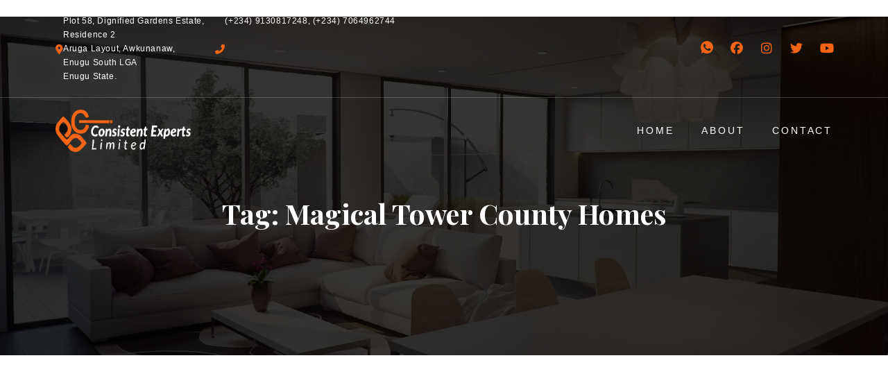

--- FILE ---
content_type: text/html; charset=UTF-8
request_url: https://consistentexperts.com/tag/magical-tower-county-homes/
body_size: 16772
content:
<!DOCTYPE html>
<html lang="en-US">
<head>
	<meta charset="UTF-8" />
	<meta name="viewport" content="width=device-width, initial-scale=1" />
<meta name='robots' content='max-image-preview:large' />
<title>Magical Tower County Homes &#8211; Consistent Experts</title>
<link rel='dns-prefetch' href='//fonts.googleapis.com' />
<link rel="alternate" type="application/rss+xml" title="Consistent Experts &raquo; Feed" href="https://consistentexperts.com/feed/" />
<link rel="alternate" type="application/rss+xml" title="Consistent Experts &raquo; Comments Feed" href="https://consistentexperts.com/comments/feed/" />
<link rel="alternate" type="application/rss+xml" title="Consistent Experts &raquo; Magical Tower County Homes Tag Feed" href="https://consistentexperts.com/tag/magical-tower-county-homes/feed/" />
<style id='wp-img-auto-sizes-contain-inline-css'>
img:is([sizes=auto i],[sizes^="auto," i]){contain-intrinsic-size:3000px 1500px}
/*# sourceURL=wp-img-auto-sizes-contain-inline-css */
</style>

<style id='wp-block-template-part-theme-inline-css'>
:root :where(.wp-block-template-part.has-background){margin-bottom:0;margin-top:0;padding:1.25em 2.375em}
/*# sourceURL=https://consistentexperts.com/wp-includes/blocks/template-part/theme.min.css */
</style>
<style id='wp-block-query-title-inline-css'>
.wp-block-query-title{box-sizing:border-box}
/*# sourceURL=https://consistentexperts.com/wp-includes/blocks/query-title/style.min.css */
</style>
<style id='wp-block-paragraph-inline-css'>
.is-small-text{font-size:.875em}.is-regular-text{font-size:1em}.is-large-text{font-size:2.25em}.is-larger-text{font-size:3em}.has-drop-cap:not(:focus):first-letter{float:left;font-size:8.4em;font-style:normal;font-weight:100;line-height:.68;margin:.05em .1em 0 0;text-transform:uppercase}body.rtl .has-drop-cap:not(:focus):first-letter{float:none;margin-left:.1em}p.has-drop-cap.has-background{overflow:hidden}:root :where(p.has-background){padding:1.25em 2.375em}:where(p.has-text-color:not(.has-link-color)) a{color:inherit}p.has-text-align-left[style*="writing-mode:vertical-lr"],p.has-text-align-right[style*="writing-mode:vertical-rl"]{rotate:180deg}
/*# sourceURL=https://consistentexperts.com/wp-includes/blocks/paragraph/style.min.css */
</style>
<style id='wp-emoji-styles-inline-css'>

	img.wp-smiley, img.emoji {
		display: inline !important;
		border: none !important;
		box-shadow: none !important;
		height: 1em !important;
		width: 1em !important;
		margin: 0 0.07em !important;
		vertical-align: -0.1em !important;
		background: none !important;
		padding: 0 !important;
	}
/*# sourceURL=wp-emoji-styles-inline-css */
</style>
<style id='wp-block-library-inline-css'>
:root{--wp-block-synced-color:#7a00df;--wp-block-synced-color--rgb:122,0,223;--wp-bound-block-color:var(--wp-block-synced-color);--wp-editor-canvas-background:#ddd;--wp-admin-theme-color:#007cba;--wp-admin-theme-color--rgb:0,124,186;--wp-admin-theme-color-darker-10:#006ba1;--wp-admin-theme-color-darker-10--rgb:0,107,160.5;--wp-admin-theme-color-darker-20:#005a87;--wp-admin-theme-color-darker-20--rgb:0,90,135;--wp-admin-border-width-focus:2px}@media (min-resolution:192dpi){:root{--wp-admin-border-width-focus:1.5px}}.wp-element-button{cursor:pointer}:root .has-very-light-gray-background-color{background-color:#eee}:root .has-very-dark-gray-background-color{background-color:#313131}:root .has-very-light-gray-color{color:#eee}:root .has-very-dark-gray-color{color:#313131}:root .has-vivid-green-cyan-to-vivid-cyan-blue-gradient-background{background:linear-gradient(135deg,#00d084,#0693e3)}:root .has-purple-crush-gradient-background{background:linear-gradient(135deg,#34e2e4,#4721fb 50%,#ab1dfe)}:root .has-hazy-dawn-gradient-background{background:linear-gradient(135deg,#faaca8,#dad0ec)}:root .has-subdued-olive-gradient-background{background:linear-gradient(135deg,#fafae1,#67a671)}:root .has-atomic-cream-gradient-background{background:linear-gradient(135deg,#fdd79a,#004a59)}:root .has-nightshade-gradient-background{background:linear-gradient(135deg,#330968,#31cdcf)}:root .has-midnight-gradient-background{background:linear-gradient(135deg,#020381,#2874fc)}:root{--wp--preset--font-size--normal:16px;--wp--preset--font-size--huge:42px}.has-regular-font-size{font-size:1em}.has-larger-font-size{font-size:2.625em}.has-normal-font-size{font-size:var(--wp--preset--font-size--normal)}.has-huge-font-size{font-size:var(--wp--preset--font-size--huge)}.has-text-align-center{text-align:center}.has-text-align-left{text-align:left}.has-text-align-right{text-align:right}.has-fit-text{white-space:nowrap!important}#end-resizable-editor-section{display:none}.aligncenter{clear:both}.items-justified-left{justify-content:flex-start}.items-justified-center{justify-content:center}.items-justified-right{justify-content:flex-end}.items-justified-space-between{justify-content:space-between}.screen-reader-text{border:0;clip-path:inset(50%);height:1px;margin:-1px;overflow:hidden;padding:0;position:absolute;width:1px;word-wrap:normal!important}.screen-reader-text:focus{background-color:#ddd;clip-path:none;color:#444;display:block;font-size:1em;height:auto;left:5px;line-height:normal;padding:15px 23px 14px;text-decoration:none;top:5px;width:auto;z-index:100000}html :where(.has-border-color){border-style:solid}html :where([style*=border-top-color]){border-top-style:solid}html :where([style*=border-right-color]){border-right-style:solid}html :where([style*=border-bottom-color]){border-bottom-style:solid}html :where([style*=border-left-color]){border-left-style:solid}html :where([style*=border-width]){border-style:solid}html :where([style*=border-top-width]){border-top-style:solid}html :where([style*=border-right-width]){border-right-style:solid}html :where([style*=border-bottom-width]){border-bottom-style:solid}html :where([style*=border-left-width]){border-left-style:solid}html :where(img[class*=wp-image-]){height:auto;max-width:100%}:where(figure){margin:0 0 1em}html :where(.is-position-sticky){--wp-admin--admin-bar--position-offset:var(--wp-admin--admin-bar--height,0px)}@media screen and (max-width:600px){html :where(.is-position-sticky){--wp-admin--admin-bar--position-offset:0px}}
.wp-block-template-part{margin-block-start:0;margin-block-end:0;}
/*# sourceURL=wp-block-library-inline-css */
</style>
<style id='global-styles-inline-css'>
:root{--wp--preset--aspect-ratio--square: 1;--wp--preset--aspect-ratio--4-3: 4/3;--wp--preset--aspect-ratio--3-4: 3/4;--wp--preset--aspect-ratio--3-2: 3/2;--wp--preset--aspect-ratio--2-3: 2/3;--wp--preset--aspect-ratio--16-9: 16/9;--wp--preset--aspect-ratio--9-16: 9/16;--wp--preset--color--black: #000000;--wp--preset--color--cyan-bluish-gray: #abb8c3;--wp--preset--color--white: #ffffff;--wp--preset--color--pale-pink: #f78da7;--wp--preset--color--vivid-red: #cf2e2e;--wp--preset--color--luminous-vivid-orange: #ff6900;--wp--preset--color--luminous-vivid-amber: #fcb900;--wp--preset--color--light-green-cyan: #7bdcb5;--wp--preset--color--vivid-green-cyan: #00d084;--wp--preset--color--pale-cyan-blue: #8ed1fc;--wp--preset--color--vivid-cyan-blue: #0693e3;--wp--preset--color--vivid-purple: #9b51e0;--wp--preset--color--primary: #3A3A4A;--wp--preset--color--secondary: #E98F50;--wp--preset--color--third: #787878;--wp--preset--color--forth: #E9E9E9;--wp--preset--color--fifth: #3D3D3D;--wp--preset--color--sixth: #141416;--wp--preset--color--seventh: #f2f2f2;--wp--preset--gradient--vivid-cyan-blue-to-vivid-purple: linear-gradient(135deg,rgb(6,147,227) 0%,rgb(155,81,224) 100%);--wp--preset--gradient--light-green-cyan-to-vivid-green-cyan: linear-gradient(135deg,rgb(122,220,180) 0%,rgb(0,208,130) 100%);--wp--preset--gradient--luminous-vivid-amber-to-luminous-vivid-orange: linear-gradient(135deg,rgb(252,185,0) 0%,rgb(255,105,0) 100%);--wp--preset--gradient--luminous-vivid-orange-to-vivid-red: linear-gradient(135deg,rgb(255,105,0) 0%,rgb(207,46,46) 100%);--wp--preset--gradient--very-light-gray-to-cyan-bluish-gray: linear-gradient(135deg,rgb(238,238,238) 0%,rgb(169,184,195) 100%);--wp--preset--gradient--cool-to-warm-spectrum: linear-gradient(135deg,rgb(74,234,220) 0%,rgb(151,120,209) 20%,rgb(207,42,186) 40%,rgb(238,44,130) 60%,rgb(251,105,98) 80%,rgb(254,248,76) 100%);--wp--preset--gradient--blush-light-purple: linear-gradient(135deg,rgb(255,206,236) 0%,rgb(152,150,240) 100%);--wp--preset--gradient--blush-bordeaux: linear-gradient(135deg,rgb(254,205,165) 0%,rgb(254,45,45) 50%,rgb(107,0,62) 100%);--wp--preset--gradient--luminous-dusk: linear-gradient(135deg,rgb(255,203,112) 0%,rgb(199,81,192) 50%,rgb(65,88,208) 100%);--wp--preset--gradient--pale-ocean: linear-gradient(135deg,rgb(255,245,203) 0%,rgb(182,227,212) 50%,rgb(51,167,181) 100%);--wp--preset--gradient--electric-grass: linear-gradient(135deg,rgb(202,248,128) 0%,rgb(113,206,126) 100%);--wp--preset--gradient--midnight: linear-gradient(135deg,rgb(2,3,129) 0%,rgb(40,116,252) 100%);--wp--preset--gradient--quinary-to-septenary: linear-gradient(160deg, var(--wp--preset--color--quinary), var(--wp--preset--color--septenary));--wp--preset--font-size--small: 18px;--wp--preset--font-size--medium: 20px;--wp--preset--font-size--large: 24px;--wp--preset--font-size--x-large: 42px;--wp--preset--font-size--tiny: 16px;--wp--preset--font-size--normal: 20px;--wp--preset--font-size--extra-large: 40px;--wp--preset--font-size--huge: 96px;--wp--preset--font-size--gigantic: 144px;--wp--preset--font-size--heading-1: clamp(40px, 6.25vw, 90px);--wp--preset--font-size--heading-2: clamp(30px, 3.61vw, 52px);--wp--preset--font-size--heading-3: clamp(24px, 1.667vw, 24px);--wp--preset--font-size--heading-4: clamp(38px, 2.639vw, 38px);--wp--preset--font-size--heading-5: clamp(15px, 1.041vw, 15px);--wp--preset--font-size--heading-6: clamp(18px, 1.25vw, 18px);--wp--preset--font-family--primary: 'Playfair Display';--wp--preset--font-family--secondary: 'Helvetica';--wp--preset--spacing--20: 0.44rem;--wp--preset--spacing--30: 0.67rem;--wp--preset--spacing--40: 1rem;--wp--preset--spacing--50: 1.5rem;--wp--preset--spacing--60: 2.25rem;--wp--preset--spacing--70: 3.38rem;--wp--preset--spacing--80: 5.06rem;--wp--preset--shadow--natural: 6px 6px 9px rgba(0, 0, 0, 0.2);--wp--preset--shadow--deep: 12px 12px 50px rgba(0, 0, 0, 0.4);--wp--preset--shadow--sharp: 6px 6px 0px rgba(0, 0, 0, 0.2);--wp--preset--shadow--outlined: 6px 6px 0px -3px rgb(255, 255, 255), 6px 6px rgb(0, 0, 0);--wp--preset--shadow--crisp: 6px 6px 0px rgb(0, 0, 0);--wp--custom--headings--typography--font-family: var(--wp--preset--font-family--primary);}:root { --wp--style--global--content-size: 1140px;--wp--style--global--wide-size: 1200px; }:where(body) { margin: 0; }.wp-site-blocks > .alignleft { float: left; margin-right: 2em; }.wp-site-blocks > .alignright { float: right; margin-left: 2em; }.wp-site-blocks > .aligncenter { justify-content: center; margin-left: auto; margin-right: auto; }:where(.wp-site-blocks) > * { margin-block-start: 24px; margin-block-end: 0; }:where(.wp-site-blocks) > :first-child { margin-block-start: 0; }:where(.wp-site-blocks) > :last-child { margin-block-end: 0; }:root { --wp--style--block-gap: 24px; }:root :where(.is-layout-flow) > :first-child{margin-block-start: 0;}:root :where(.is-layout-flow) > :last-child{margin-block-end: 0;}:root :where(.is-layout-flow) > *{margin-block-start: 24px;margin-block-end: 0;}:root :where(.is-layout-constrained) > :first-child{margin-block-start: 0;}:root :where(.is-layout-constrained) > :last-child{margin-block-end: 0;}:root :where(.is-layout-constrained) > *{margin-block-start: 24px;margin-block-end: 0;}:root :where(.is-layout-flex){gap: 24px;}:root :where(.is-layout-grid){gap: 24px;}.is-layout-flow > .alignleft{float: left;margin-inline-start: 0;margin-inline-end: 2em;}.is-layout-flow > .alignright{float: right;margin-inline-start: 2em;margin-inline-end: 0;}.is-layout-flow > .aligncenter{margin-left: auto !important;margin-right: auto !important;}.is-layout-constrained > .alignleft{float: left;margin-inline-start: 0;margin-inline-end: 2em;}.is-layout-constrained > .alignright{float: right;margin-inline-start: 2em;margin-inline-end: 0;}.is-layout-constrained > .aligncenter{margin-left: auto !important;margin-right: auto !important;}.is-layout-constrained > :where(:not(.alignleft):not(.alignright):not(.alignfull)){max-width: var(--wp--style--global--content-size);margin-left: auto !important;margin-right: auto !important;}.is-layout-constrained > .alignwide{max-width: var(--wp--style--global--wide-size);}body .is-layout-flex{display: flex;}.is-layout-flex{flex-wrap: wrap;align-items: center;}.is-layout-flex > :is(*, div){margin: 0;}body .is-layout-grid{display: grid;}.is-layout-grid > :is(*, div){margin: 0;}body{background-color: #ffffff;color: #787878;padding-top: 0px;padding-right: 0px;padding-bottom: 0px;padding-left: 0px;}a:where(:not(.wp-element-button)){color: #E98F50;text-decoration: underline;}h1{font-family: var(--wp--custom--headings--typography--font-family);}h2{font-family: var(--wp--custom--headings--typography--font-family);}h3{font-family: var(--wp--custom--headings--typography--font-family);}h4{font-family: var(--wp--custom--headings--typography--font-family);}h5{font-family: var(--wp--custom--headings--typography--font-family);}h6{font-family: var(--wp--custom--headings--typography--font-family);}:root :where(.wp-element-button, .wp-block-button__link){background-color: #32373c;border-width: 0;color: #fff;font-family: inherit;font-size: inherit;font-style: inherit;font-weight: inherit;letter-spacing: inherit;line-height: inherit;padding-top: calc(0.667em + 2px);padding-right: calc(1.333em + 2px);padding-bottom: calc(0.667em + 2px);padding-left: calc(1.333em + 2px);text-decoration: none;text-transform: inherit;}.has-black-color{color: var(--wp--preset--color--black) !important;}.has-cyan-bluish-gray-color{color: var(--wp--preset--color--cyan-bluish-gray) !important;}.has-white-color{color: var(--wp--preset--color--white) !important;}.has-pale-pink-color{color: var(--wp--preset--color--pale-pink) !important;}.has-vivid-red-color{color: var(--wp--preset--color--vivid-red) !important;}.has-luminous-vivid-orange-color{color: var(--wp--preset--color--luminous-vivid-orange) !important;}.has-luminous-vivid-amber-color{color: var(--wp--preset--color--luminous-vivid-amber) !important;}.has-light-green-cyan-color{color: var(--wp--preset--color--light-green-cyan) !important;}.has-vivid-green-cyan-color{color: var(--wp--preset--color--vivid-green-cyan) !important;}.has-pale-cyan-blue-color{color: var(--wp--preset--color--pale-cyan-blue) !important;}.has-vivid-cyan-blue-color{color: var(--wp--preset--color--vivid-cyan-blue) !important;}.has-vivid-purple-color{color: var(--wp--preset--color--vivid-purple) !important;}.has-primary-color{color: var(--wp--preset--color--primary) !important;}.has-secondary-color{color: var(--wp--preset--color--secondary) !important;}.has-third-color{color: var(--wp--preset--color--third) !important;}.has-forth-color{color: var(--wp--preset--color--forth) !important;}.has-fifth-color{color: var(--wp--preset--color--fifth) !important;}.has-sixth-color{color: var(--wp--preset--color--sixth) !important;}.has-seventh-color{color: var(--wp--preset--color--seventh) !important;}.has-black-background-color{background-color: var(--wp--preset--color--black) !important;}.has-cyan-bluish-gray-background-color{background-color: var(--wp--preset--color--cyan-bluish-gray) !important;}.has-white-background-color{background-color: var(--wp--preset--color--white) !important;}.has-pale-pink-background-color{background-color: var(--wp--preset--color--pale-pink) !important;}.has-vivid-red-background-color{background-color: var(--wp--preset--color--vivid-red) !important;}.has-luminous-vivid-orange-background-color{background-color: var(--wp--preset--color--luminous-vivid-orange) !important;}.has-luminous-vivid-amber-background-color{background-color: var(--wp--preset--color--luminous-vivid-amber) !important;}.has-light-green-cyan-background-color{background-color: var(--wp--preset--color--light-green-cyan) !important;}.has-vivid-green-cyan-background-color{background-color: var(--wp--preset--color--vivid-green-cyan) !important;}.has-pale-cyan-blue-background-color{background-color: var(--wp--preset--color--pale-cyan-blue) !important;}.has-vivid-cyan-blue-background-color{background-color: var(--wp--preset--color--vivid-cyan-blue) !important;}.has-vivid-purple-background-color{background-color: var(--wp--preset--color--vivid-purple) !important;}.has-primary-background-color{background-color: var(--wp--preset--color--primary) !important;}.has-secondary-background-color{background-color: var(--wp--preset--color--secondary) !important;}.has-third-background-color{background-color: var(--wp--preset--color--third) !important;}.has-forth-background-color{background-color: var(--wp--preset--color--forth) !important;}.has-fifth-background-color{background-color: var(--wp--preset--color--fifth) !important;}.has-sixth-background-color{background-color: var(--wp--preset--color--sixth) !important;}.has-seventh-background-color{background-color: var(--wp--preset--color--seventh) !important;}.has-black-border-color{border-color: var(--wp--preset--color--black) !important;}.has-cyan-bluish-gray-border-color{border-color: var(--wp--preset--color--cyan-bluish-gray) !important;}.has-white-border-color{border-color: var(--wp--preset--color--white) !important;}.has-pale-pink-border-color{border-color: var(--wp--preset--color--pale-pink) !important;}.has-vivid-red-border-color{border-color: var(--wp--preset--color--vivid-red) !important;}.has-luminous-vivid-orange-border-color{border-color: var(--wp--preset--color--luminous-vivid-orange) !important;}.has-luminous-vivid-amber-border-color{border-color: var(--wp--preset--color--luminous-vivid-amber) !important;}.has-light-green-cyan-border-color{border-color: var(--wp--preset--color--light-green-cyan) !important;}.has-vivid-green-cyan-border-color{border-color: var(--wp--preset--color--vivid-green-cyan) !important;}.has-pale-cyan-blue-border-color{border-color: var(--wp--preset--color--pale-cyan-blue) !important;}.has-vivid-cyan-blue-border-color{border-color: var(--wp--preset--color--vivid-cyan-blue) !important;}.has-vivid-purple-border-color{border-color: var(--wp--preset--color--vivid-purple) !important;}.has-primary-border-color{border-color: var(--wp--preset--color--primary) !important;}.has-secondary-border-color{border-color: var(--wp--preset--color--secondary) !important;}.has-third-border-color{border-color: var(--wp--preset--color--third) !important;}.has-forth-border-color{border-color: var(--wp--preset--color--forth) !important;}.has-fifth-border-color{border-color: var(--wp--preset--color--fifth) !important;}.has-sixth-border-color{border-color: var(--wp--preset--color--sixth) !important;}.has-seventh-border-color{border-color: var(--wp--preset--color--seventh) !important;}.has-vivid-cyan-blue-to-vivid-purple-gradient-background{background: var(--wp--preset--gradient--vivid-cyan-blue-to-vivid-purple) !important;}.has-light-green-cyan-to-vivid-green-cyan-gradient-background{background: var(--wp--preset--gradient--light-green-cyan-to-vivid-green-cyan) !important;}.has-luminous-vivid-amber-to-luminous-vivid-orange-gradient-background{background: var(--wp--preset--gradient--luminous-vivid-amber-to-luminous-vivid-orange) !important;}.has-luminous-vivid-orange-to-vivid-red-gradient-background{background: var(--wp--preset--gradient--luminous-vivid-orange-to-vivid-red) !important;}.has-very-light-gray-to-cyan-bluish-gray-gradient-background{background: var(--wp--preset--gradient--very-light-gray-to-cyan-bluish-gray) !important;}.has-cool-to-warm-spectrum-gradient-background{background: var(--wp--preset--gradient--cool-to-warm-spectrum) !important;}.has-blush-light-purple-gradient-background{background: var(--wp--preset--gradient--blush-light-purple) !important;}.has-blush-bordeaux-gradient-background{background: var(--wp--preset--gradient--blush-bordeaux) !important;}.has-luminous-dusk-gradient-background{background: var(--wp--preset--gradient--luminous-dusk) !important;}.has-pale-ocean-gradient-background{background: var(--wp--preset--gradient--pale-ocean) !important;}.has-electric-grass-gradient-background{background: var(--wp--preset--gradient--electric-grass) !important;}.has-midnight-gradient-background{background: var(--wp--preset--gradient--midnight) !important;}.has-quinary-to-septenary-gradient-background{background: var(--wp--preset--gradient--quinary-to-septenary) !important;}.has-small-font-size{font-size: var(--wp--preset--font-size--small) !important;}.has-medium-font-size{font-size: var(--wp--preset--font-size--medium) !important;}.has-large-font-size{font-size: var(--wp--preset--font-size--large) !important;}.has-x-large-font-size{font-size: var(--wp--preset--font-size--x-large) !important;}.has-tiny-font-size{font-size: var(--wp--preset--font-size--tiny) !important;}.has-normal-font-size{font-size: var(--wp--preset--font-size--normal) !important;}.has-extra-large-font-size{font-size: var(--wp--preset--font-size--extra-large) !important;}.has-huge-font-size{font-size: var(--wp--preset--font-size--huge) !important;}.has-gigantic-font-size{font-size: var(--wp--preset--font-size--gigantic) !important;}.has-heading-1-font-size{font-size: var(--wp--preset--font-size--heading-1) !important;}.has-heading-2-font-size{font-size: var(--wp--preset--font-size--heading-2) !important;}.has-heading-3-font-size{font-size: var(--wp--preset--font-size--heading-3) !important;}.has-heading-4-font-size{font-size: var(--wp--preset--font-size--heading-4) !important;}.has-heading-5-font-size{font-size: var(--wp--preset--font-size--heading-5) !important;}.has-heading-6-font-size{font-size: var(--wp--preset--font-size--heading-6) !important;}.has-primary-font-family{font-family: var(--wp--preset--font-family--primary) !important;}.has-secondary-font-family{font-family: var(--wp--preset--font-family--secondary) !important;}
/*# sourceURL=global-styles-inline-css */
</style>
<style id='wp-block-template-skip-link-inline-css'>

		.skip-link.screen-reader-text {
			border: 0;
			clip-path: inset(50%);
			height: 1px;
			margin: -1px;
			overflow: hidden;
			padding: 0;
			position: absolute !important;
			width: 1px;
			word-wrap: normal !important;
		}

		.skip-link.screen-reader-text:focus {
			background-color: #eee;
			clip-path: none;
			color: #444;
			display: block;
			font-size: 1em;
			height: auto;
			left: 5px;
			line-height: normal;
			padding: 15px 23px 14px;
			text-decoration: none;
			top: 5px;
			width: auto;
			z-index: 100000;
		}
/*# sourceURL=wp-block-template-skip-link-inline-css */
</style>
<link rel='stylesheet' id='restance-style-css' href='https://consistentexperts.com/wp-content/themes/restance/style.css?ver=1.0.7' media='all' />
<style id='restance-style-inline-css'>
@import url(https://consistentexperts.com/wp-content/fonts/893899ed5ef7f516208caca416d40a2d.css);
/*# sourceURL=restance-style-inline-css */
</style>
<link rel='stylesheet' id='restance-core-add-css' href='https://consistentexperts.com/wp-content/themes/restance//assets/css/core-add.css?ver=1.0.7' media='all' />
<link rel='stylesheet' id='restance-animate-css' href='https://consistentexperts.com/wp-content/themes/restance//assets/css/animation.css?ver=1.0.7' media='all' />
<link rel='stylesheet' id='fontawesome-gutenverse-css' href='https://consistentexperts.com/wp-content/plugins/gutenverse/lib/framework/assets/fonts/fontawesome/css/all.min.css?ver=2.3.2' media='all' />
<link rel='stylesheet' id='gutenverse-iconlist-css' href='https://consistentexperts.com/wp-content/plugins/gutenverse/lib/framework/assets/fonts/gtnicon/gtnicon.css?ver=2.3.2' media='all' />
<link rel='stylesheet' id='gutenverse-frontend-css' href='https://consistentexperts.com/wp-content/plugins/gutenverse/assets/css/frontend.css?ver=3.3.2' media='all' />
<link rel='stylesheet' id='gutenverse-frontend-divider-style-css' href='https://consistentexperts.com/wp-content/plugins/gutenverse/assets/css/frontend/divider.css?ver=3.3.2' media='all' />
<link rel='stylesheet' id='gutenverse-frontend-heading-style-css' href='https://consistentexperts.com/wp-content/plugins/gutenverse/assets/css/frontend/heading.css?ver=3.3.2' media='all' />
<link rel='stylesheet' id='gutenverse-frontend-icon-list-style-css' href='https://consistentexperts.com/wp-content/plugins/gutenverse/assets/css/frontend/icon-list.css?ver=3.3.2' media='all' />
<link rel='stylesheet' id='gutenverse-frontend-icon-list-item-style-css' href='https://consistentexperts.com/wp-content/plugins/gutenverse/assets/css/frontend/icon-list-item.css?ver=3.3.2' media='all' />
<link rel='stylesheet' id='gutenverse-frontend-image-style-css' href='https://consistentexperts.com/wp-content/plugins/gutenverse/assets/css/frontend/image.css?ver=3.3.2' media='all' />
<link rel='stylesheet' id='gutenverse-frontend-nav-menu-style-css' href='https://consistentexperts.com/wp-content/plugins/gutenverse/assets/css/frontend/nav-menu.css?ver=3.3.2' media='all' />
<link rel='stylesheet' id='gutenverse-frontend-post-block-style-css' href='https://consistentexperts.com/wp-content/plugins/gutenverse/assets/css/frontend/post-block.css?ver=3.3.2' media='all' />
<link rel='stylesheet' id='gutenverse-frontend-social-icons-style-css' href='https://consistentexperts.com/wp-content/plugins/gutenverse/assets/css/frontend/social-icons.css?ver=3.3.2' media='all' />
<link rel='stylesheet' id='gutenverse-frontend-social-icon-style-css' href='https://consistentexperts.com/wp-content/plugins/gutenverse/assets/css/frontend/social-icon.css?ver=3.3.2' media='all' />
<link rel='stylesheet' id='gutenverse-frontend-text-editor-style-css' href='https://consistentexperts.com/wp-content/plugins/gutenverse/assets/css/frontend/text-editor.css?ver=3.3.2' media='all' />
<link rel='stylesheet' id='gutenverse-core-frontend-column-style-css' href='https://consistentexperts.com/wp-content/plugins/gutenverse/lib/framework/assets/css/frontend/column.css?ver=2.3.2' media='all' />
<link rel='stylesheet' id='gutenverse-core-frontend-section-style-css' href='https://consistentexperts.com/wp-content/plugins/gutenverse/lib/framework/assets/css/frontend/section.css?ver=2.3.2' media='all' />
<link rel='stylesheet' id='gutenverse-frontend-style-css' href='https://consistentexperts.com/wp-content/plugins/gutenverse/lib/framework/assets/css/frontend.css?ver=2.3.2' media='all' />
<style id='gutenverse-frontend-style-inline-css'>
:root {
            --guten-screen-xs-max: 767px;
            --guten-screen-sm-min: 768px;
            --guten-screen-sm-max: 1024px;
            --guten-screen-md-min: 1025px; 
        } body { --gutenverse-font-family-h1-font:"Playfair Display";--gutenverse-font-size-h1-font:90px;--gutenverse-font-weight-h1-font:700;--gutenverse-font-lineHeight-h1-font:1.1em;--gutenverse-font-family-h1-alt-font:"Playfair Display";--gutenverse-font-size-h1-alt-font:54px;--gutenverse-font-weight-h1-alt-font:700;--gutenverse-font-lineHeight-h1-alt-font:1em;--gutenverse-font-family-h2-font:"Playfair Display";--gutenverse-font-size-h2-font:54px;--gutenverse-font-weight-h2-font:600;--gutenverse-font-lineHeight-h2-font:1.2em;--gutenverse-font-family-h2-alt-font:"Playfair Display";--gutenverse-font-size-h2-alt-font:32px;--gutenverse-font-weight-h2-alt-font:600;--gutenverse-font-lineHeight-h2-alt-font:1.2em;--gutenverse-font-family-h3-font:"Playfair Display";--gutenverse-font-size-h3-font:25px;--gutenverse-font-weight-h3-font:700;--gutenverse-font-lineHeight-h3-font:1.2em;--gutenverse-font-family-h3-alt-font:"Playfair Display";--gutenverse-font-size-h3-alt-font:18px;--gutenverse-font-weight-h3-alt-font:800;--gutenverse-font-lineHeight-h3-alt-font:1.2em;--gutenverse-font-family-h4-font:"Playfair Display";--gutenverse-font-size-h4-font:40px;--gutenverse-font-weight-h4-font:700;--gutenverse-font-lineHeight-h4-font:1.2em;--gutenverse-font-family-h4-alt-font:"Playfair Display";--gutenverse-font-size-h4-alt-font:100px;--gutenverse-font-weight-h4-alt-font:700;--gutenverse-font-lineHeight-h4-alt-font:1.2em;--gutenverse-font-family-h5-font:"Helvetica";--gutenverse-font-size-h5-font:14px;--gutenverse-font-weight-h5-font:600;--gutenverse-font-transform-h5-font:uppercase;--gutenverse-font-lineHeight-h5-font:1.2em;--gutenverse-font-spacing-h5-font:0.1em;--gutenverse-font-family-h6-font:"Playfair Display";--gutenverse-font-size-h6-font:22px;--gutenverse-font-weight-h6-font:600;--gutenverse-font-lineHeight-h6-font:1.2em;--gutenverse-font-family-body-font:"Helvetica";--gutenverse-font-size-body-font:16px;--gutenverse-font-weight-body-font:300;--gutenverse-font-lineHeight-body-font:1.7em;--gutenverse-font-family-body-alt-font:"Helvetica";--gutenverse-font-size-body-alt-font:14px;--gutenverse-font-weight-body-alt-font:300;--gutenverse-font-lineHeight-body-alt-font:1.5em;--gutenverse-font-family-testimonial-font:"Helvetica";--gutenverse-font-size-testimonial-font:18px;--gutenverse-font-weight-testimonial-font:300;--gutenverse-font-style-testimonial-font:italic;--gutenverse-font-lineHeight-testimonial-font:1.5em;--gutenverse-font-family-menu-font:"Helvetica";--gutenverse-font-size-menu-font:14px;--gutenverse-font-weight-menu-font:500;--gutenverse-font-transform-menu-font:uppercase;--gutenverse-font-lineHeight-menu-font:1.7em;--gutenverse-font-spacing-menu-font:0.2em;--gutenverse-font-family-icon-font:"Helvetica";--gutenverse-font-size-icon-font:12px;--gutenverse-font-weight-icon-font:300;--gutenverse-font-lineHeight-icon-font:1.7em;--gutenverse-font-spacing-icon-font:0.05em;--gutenverse-font-family-funfact-number-font:"Helvetica";--gutenverse-font-size-funfact-number-font:30px;--gutenverse-font-weight-funfact-number-font:700;--gutenverse-font-lineHeight-funfact-number-font:1em;--gutenverse-font-family-funfact-font:"Helvetica";--gutenverse-font-size-funfact-font:16px;--gutenverse-font-weight-funfact-font:400;--gutenverse-font-lineHeight-funfact-font:1em;--gutenverse-font-family-contact-font:"Helvetica";--gutenverse-font-size-contact-font:12px;--gutenverse-font-weight-contact-font:600;--gutenverse-font-transform-contact-font:uppercase;--gutenverse-font-lineHeight-contact-font:1em;--gutenverse-font-spacing-contact-font:0.2em;--gutenverse-font-family-price-number-font:"Helvetica";--gutenverse-font-size-price-number-font:32px;--gutenverse-font-weight-price-number-font:600;--gutenverse-font-lineHeight-price-number-font:1.5em;--gutenverse-font-spacing-price-number-font:0.04em;--gutenverse-font-family-price-text-font:"Helvetica";--gutenverse-font-size-price-text-font:18px;--gutenverse-font-weight-price-text-font:600;--gutenverse-font-lineHeight-price-text-font:1.2em;--gutenverse-font-family-price-line-font:"Helvetica";--gutenverse-font-size-price-line-font:18px;--gutenverse-font-weight-price-line-font:600;--gutenverse-font-decoration-price-line-font:line-through;--gutenverse-font-lineHeight-price-line-font:1.2em;--gutenverse-font-family-bottom-font:"Helvetica";--gutenverse-font-size-bottom-font:14px;--gutenverse-font-weight-bottom-font:400;--gutenverse-font-transform-bottom-font:uppercase;--gutenverse-font-lineHeight-bottom-font:1.2em;--gutenverse-font-spacing-bottom-font:0.1em; } 
				@media only screen and (max-width: 1024px) { body {--gutenverse-font-size-h1-font:72px;--gutenverse-font-size-h1-alt-font:42px;--gutenverse-font-size-h2-font:42px;--gutenverse-font-size-h6-font:19px;--gutenverse-font-size-body-alt-font:19px;--gutenverse-font-size-testimonial-font:14px;--gutenverse-font-size-icon-font:14px;}}
				@media only screen and (max-width: 767px) { body {--gutenverse-font-size-h1-font:54px;--gutenverse-font-size-h6-font:18px;--gutenverse-font-size-body-font:15px;--gutenverse-font-size-contact-font:10px;}} .guten-post-content > div.section-wrapper, .wp-block-post-content > div.section-wrapper {
				max-width: 1140px!important; margin-left:auto; margin-right:auto;
			} body { --gutenverse-font-family-h1-font:"Playfair Display";--gutenverse-font-size-h1-font:90px;--gutenverse-font-weight-h1-font:700;--gutenverse-font-lineHeight-h1-font:1.1em;--gutenverse-font-family-h1-alt-font:"Playfair Display";--gutenverse-font-size-h1-alt-font:54px;--gutenverse-font-weight-h1-alt-font:700;--gutenverse-font-lineHeight-h1-alt-font:1em;--gutenverse-font-family-h2-font:"Playfair Display";--gutenverse-font-size-h2-font:54px;--gutenverse-font-weight-h2-font:600;--gutenverse-font-lineHeight-h2-font:1.2em;--gutenverse-font-family-h2-alt-font:"Playfair Display";--gutenverse-font-size-h2-alt-font:32px;--gutenverse-font-weight-h2-alt-font:600;--gutenverse-font-lineHeight-h2-alt-font:1.2em;--gutenverse-font-family-h3-font:"Playfair Display";--gutenverse-font-size-h3-font:25px;--gutenverse-font-weight-h3-font:700;--gutenverse-font-lineHeight-h3-font:1.2em;--gutenverse-font-family-h3-alt-font:"Playfair Display";--gutenverse-font-size-h3-alt-font:18px;--gutenverse-font-weight-h3-alt-font:800;--gutenverse-font-lineHeight-h3-alt-font:1.2em;--gutenverse-font-family-h4-font:"Playfair Display";--gutenverse-font-size-h4-font:40px;--gutenverse-font-weight-h4-font:700;--gutenverse-font-lineHeight-h4-font:1.2em;--gutenverse-font-family-h4-alt-font:"Playfair Display";--gutenverse-font-size-h4-alt-font:100px;--gutenverse-font-weight-h4-alt-font:700;--gutenverse-font-lineHeight-h4-alt-font:1.2em;--gutenverse-font-family-h5-font:"Helvetica";--gutenverse-font-size-h5-font:14px;--gutenverse-font-weight-h5-font:600;--gutenverse-font-transform-h5-font:uppercase;--gutenverse-font-lineHeight-h5-font:1.2em;--gutenverse-font-spacing-h5-font:0.1em;--gutenverse-font-family-h6-font:"Playfair Display";--gutenverse-font-size-h6-font:22px;--gutenverse-font-weight-h6-font:600;--gutenverse-font-lineHeight-h6-font:1.2em;--gutenverse-font-family-body-font:"Helvetica";--gutenverse-font-size-body-font:16px;--gutenverse-font-weight-body-font:300;--gutenverse-font-lineHeight-body-font:1.7em;--gutenverse-font-family-body-alt-font:"Helvetica";--gutenverse-font-size-body-alt-font:14px;--gutenverse-font-weight-body-alt-font:300;--gutenverse-font-lineHeight-body-alt-font:1.5em;--gutenverse-font-family-testimonial-font:"Helvetica";--gutenverse-font-size-testimonial-font:18px;--gutenverse-font-weight-testimonial-font:300;--gutenverse-font-style-testimonial-font:italic;--gutenverse-font-lineHeight-testimonial-font:1.5em;--gutenverse-font-family-menu-font:"Helvetica";--gutenverse-font-size-menu-font:14px;--gutenverse-font-weight-menu-font:500;--gutenverse-font-transform-menu-font:uppercase;--gutenverse-font-lineHeight-menu-font:1.7em;--gutenverse-font-spacing-menu-font:0.2em;--gutenverse-font-family-icon-font:"Helvetica";--gutenverse-font-size-icon-font:12px;--gutenverse-font-weight-icon-font:300;--gutenverse-font-lineHeight-icon-font:1.7em;--gutenverse-font-spacing-icon-font:0.05em;--gutenverse-font-family-funfact-number-font:"Helvetica";--gutenverse-font-size-funfact-number-font:30px;--gutenverse-font-weight-funfact-number-font:700;--gutenverse-font-lineHeight-funfact-number-font:1em;--gutenverse-font-family-funfact-font:"Helvetica";--gutenverse-font-size-funfact-font:16px;--gutenverse-font-weight-funfact-font:400;--gutenverse-font-lineHeight-funfact-font:1em;--gutenverse-font-family-contact-font:"Helvetica";--gutenverse-font-size-contact-font:12px;--gutenverse-font-weight-contact-font:600;--gutenverse-font-transform-contact-font:uppercase;--gutenverse-font-lineHeight-contact-font:1em;--gutenverse-font-spacing-contact-font:0.2em;--gutenverse-font-family-price-number-font:"Helvetica";--gutenverse-font-size-price-number-font:32px;--gutenverse-font-weight-price-number-font:600;--gutenverse-font-lineHeight-price-number-font:1.5em;--gutenverse-font-spacing-price-number-font:0.04em;--gutenverse-font-family-price-text-font:"Helvetica";--gutenverse-font-size-price-text-font:18px;--gutenverse-font-weight-price-text-font:600;--gutenverse-font-lineHeight-price-text-font:1.2em;--gutenverse-font-family-price-line-font:"Helvetica";--gutenverse-font-size-price-line-font:18px;--gutenverse-font-weight-price-line-font:600;--gutenverse-font-decoration-price-line-font:line-through;--gutenverse-font-lineHeight-price-line-font:1.2em;--gutenverse-font-family-bottom-font:"Helvetica";--gutenverse-font-size-bottom-font:14px;--gutenverse-font-weight-bottom-font:400;--gutenverse-font-transform-bottom-font:uppercase;--gutenverse-font-lineHeight-bottom-font:1.2em;--gutenverse-font-spacing-bottom-font:0.1em; } 
				@media only screen and (max-width: 1024px) { body {--gutenverse-font-size-h1-font:72px;--gutenverse-font-size-h1-alt-font:42px;--gutenverse-font-size-h2-font:42px;--gutenverse-font-size-h6-font:19px;--gutenverse-font-size-body-alt-font:19px;--gutenverse-font-size-testimonial-font:14px;--gutenverse-font-size-icon-font:14px;}}
				@media only screen and (max-width: 767px) { body {--gutenverse-font-size-h1-font:54px;--gutenverse-font-size-h6-font:18px;--gutenverse-font-size-body-font:15px;--gutenverse-font-size-contact-font:10px;}}
/*# sourceURL=gutenverse-frontend-style-inline-css */
</style>
<link rel='stylesheet' id='gutenverse-generated-template-css' href='//consistentexperts.com/wp-content/uploads/gutenverse/css/gutenverse-template-archive-772317.css?ver=772317' media='all' />
<link rel='stylesheet' id='gutenverse-google-font-css' href='https://fonts.googleapis.com/css?family=Playfair+Display%3A400%2C400italic%2C700%2C700italic%2C600%2C800&#038;display=swap&#038;ver=2.3.2' media='all' />
<link rel='stylesheet' id='gutenverse-frontend-icon-css' href='https://consistentexperts.com/wp-content/plugins/gutenverse/lib/framework/assets/dist/frontend-icon.css?ver=2.3.2' media='all' />
<link rel="https://api.w.org/" href="https://consistentexperts.com/wp-json/" /><link rel="alternate" title="JSON" type="application/json" href="https://consistentexperts.com/wp-json/wp/v2/tags/22" /><link rel="EditURI" type="application/rsd+xml" title="RSD" href="https://consistentexperts.com/xmlrpc.php?rsd" />
<meta name="generator" content="WordPress 6.9" />
<link rel="icon" href="https://consistentexperts.com/wp-content/uploads/2024/12/cropped-cp-online-logo-32x32.png" sizes="32x32" />
<link rel="icon" href="https://consistentexperts.com/wp-content/uploads/2024/12/cropped-cp-online-logo-192x192.png" sizes="192x192" />
<link rel="apple-touch-icon" href="https://consistentexperts.com/wp-content/uploads/2024/12/cropped-cp-online-logo-180x180.png" />
<meta name="msapplication-TileImage" content="https://consistentexperts.com/wp-content/uploads/2024/12/cropped-cp-online-logo-270x270.png" />
</head>

<body class="archive tag tag-magical-tower-county-homes tag-22 wp-embed-responsive wp-theme-restance">

<div class="wp-site-blocks"><header class="wp-block-template-part">
<div class="section-wrapper" data-id="MwBwLo"><section class="wp-block-gutenverse-section guten-element guten-section guten-MwBwLo layout-boxed align-stretch"><div class="guten-background-overlay"></div><div class="guten-shape-divider guten-shape-divider-top"></div><div class="guten-shape-divider guten-shape-divider-bottom"></div><div class="guten-container guten-column-gap-default">
<div class="wp-block-gutenverse-column guten-element guten-column guten-U2LoUc"><div class="guten-background-overlay"></div><div class="sticky-wrapper" data-id="U2LoUc"><div class="guten-column-wrapper">
<div class="guten-element guten-icon-list guten-bQgBlw inline-icon-list">
<div class="guten-element guten-icon-list-item guten-pSTB5d hide-tablet hide-mobile"><a id="guten-pSTB5d"><i class="fas fa-map-marker-alt"></i><span class="list-text ">Plot 58, Dignified Gardens Estate,
Residence 2
Aruga Layout, Awkunanaw,
Enugu South LGA 
Enugu State.</span></a></div>



<div class="guten-element guten-icon-list-item guten-W4Xljp hide-tablet hide-mobile"><a id="guten-W4Xljp"><i class="fas fa-phone-alt"></i><span class="list-text ">(+234) 9130817248, (+234) 7064962744</span></a></div>
</div>
</div></div></div>



<div class="wp-block-gutenverse-column guten-element guten-column guten-DhIEi2"><div class="guten-background-overlay"></div><div class="sticky-wrapper" data-id="DhIEi2"><div class="guten-column-wrapper">
<div class="guten-element guten-social-icons guten-Pen5T9 rounded horizontal custom">
<div class="guten-element guten-social-icon guten-v7iksu whatsapp"><a id="guten-v7iksu" href="https://wa.me/message/ZOVR5SSKEHTPK1" target="_blank" rel="noreferrer noopener"><i class="gtn gtn-whatsapp-1-light"></i><span></span></a></div>



<div class="guten-element guten-social-icon guten-gnc9KS facebook"><a id="guten-gnc9KS" href="https://www.facebook.com/Consistexperts" target="_blank" rel="noreferrer noopener"><i class="fab fa-facebook"></i><span></span></a></div>



<div class="guten-element guten-social-icon guten-nqNrfM instagram"><a id="guten-nqNrfM" href="https://www.instagram.com/consistexperts?igsh=MTJzb3l6NDZsZzFiNA==" target="_blank" rel="noreferrer noopener"><i class="fab fa-instagram"></i><span></span></a></div>



<div class="guten-element guten-social-icon guten-fBGjbZ twitter"><a id="guten-fBGjbZ" href="https://x.com/Consistexperts?t=CjWmPubZzpgQgeeyNzblxQ&amp;s=09" target="_blank" rel="noreferrer noopener"><i class="fab fa-twitter"></i><span></span></a></div>



<div class="guten-element guten-social-icon guten-bNNSsc youtube"><a id="guten-bNNSsc" href="www.youtube.com/@ConsistentExperts" target="_blank" rel="noreferrer noopener"><i class="fab fa-youtube"></i><span></span></a></div>
</div>
</div></div></div>
</div></section></div>



<div class="section-wrapper" data-id="tgzzX2"><section class="wp-block-gutenverse-section guten-element guten-section guten-tgzzX2 layout-boxed align-stretch"><div class="guten-background-overlay"></div><div class="guten-shape-divider guten-shape-divider-top"></div><div class="guten-shape-divider guten-shape-divider-bottom"></div><div class="guten-container guten-column-gap-no">
<div class="wp-block-gutenverse-column guten-element guten-column guten-FOqpz5"><div class="guten-background-overlay"></div><div class="sticky-wrapper" data-id="FOqpz5"><div class="guten-column-wrapper">
<div class="wp-block-gutenverse-image guten-element guten-image guten-2iXadK"><a class="guten-image-wrapper"><img fetchpriority="high" decoding="async" class="gutenverse-image-box-filled" src="https://consistentexperts.com/wp-content/uploads/2024/01/cp-online-logo.png" height="345" width="1121"/></a></div>
</div></div></div>



<div class="wp-block-gutenverse-column guten-element guten-column guten-qvmRvp"><div class="guten-background-overlay"></div><div class="sticky-wrapper" data-id="qvmRvp"><div class="guten-column-wrapper"><div id="guten-RxlxZ2" class="guten-element guten-nav-menu nav-menu break-point-tablet submenu-click-title " data-item-indicator="gtn gtn-down-arrow1-light" data-close-on-click="1">
			<div class="gutenverse-hamburger-wrapper">
				<button class="gutenverse-hamburger-menu" aria-label=>
					<i aria-hidden="true" class="gtn gtn-bars-solid"></i>
				</button>
			</div>
			
			<div class="gutenverse-menu-wrapper"><div class="gutenverse-menu-container"><ul id="menu-realestate-header-menu" class="gutenverse-menu"><li id="menu-item-33" class="menu-item menu-item-type-post_type menu-item-object-page menu-item-home menu-item-33"><a href="https://consistentexperts.com/">Home</a></li>
<li id="menu-item-48" class="menu-item menu-item-type-post_type menu-item-object-page menu-item-48"><a href="https://consistentexperts.com/about/">About</a></li>
<li id="menu-item-37" class="menu-item menu-item-type-post_type menu-item-object-page menu-item-37"><a href="https://consistentexperts.com/contact/">Contact</a></li>
</ul></div>
				<div>
					<div class="gutenverse-nav-identity-panel">
						<div class="gutenverse-nav-site-title">
							<a href="https://consistentexperts.com" class="gutenverse-nav-logo"><img decoding="async" src="https://consistentexperts.com/wp-content/uploads/2024/01/cp-online-logo-1-e1706598889571.png" alt="Consistent Experts - "></a>
						</div>
						<button class="gutenverse-close-menu" aria-label=><i aria-hidden="true" class="gtn gtn-times-solid"></i></button>
					</div>
				</div>
			</div>
		</div></div></div></div>
</div></section></div>



<div class="section-wrapper" data-id="PBbR50"><section class="wp-block-gutenverse-section guten-element guten-section guten-PBbR50 layout-boxed align-stretch"><div class="guten-background-overlay"></div><div class="guten-shape-divider guten-shape-divider-top"></div><div class="guten-shape-divider guten-shape-divider-bottom"></div><div class="guten-container guten-column-gap-default">
<div class="wp-block-gutenverse-column guten-element guten-column guten-tbEtzT"><div class="guten-background-overlay"></div><div class="sticky-wrapper" data-id="tbEtzT"><div class="guten-column-wrapper"></div></div></div>
</div></section></div>
</header>


<div class="section-wrapper" data-id="9rsSZi"><section class="wp-block-gutenverse-section guten-element guten-section guten-9rsSZi layout-boxed align-stretch"><div class="guten-background-overlay"></div><div class="guten-shape-divider guten-shape-divider-top"></div><div class="guten-shape-divider guten-shape-divider-bottom"></div><div class="guten-container guten-column-gap-no">
<div class="wp-block-gutenverse-column guten-element guten-column guten-a93VDD"><div class="guten-background-overlay"></div><div class="sticky-wrapper" data-id="a93VDD"><div class="guten-column-wrapper"><h1 style="margin-top:0px;margin-right:0px;margin-bottom:0px;margin-left:0px;" class="has-text-align-center restance-animate restance-move-up restance-delay-1 wp-block-query-title has-text-color has-white-color">Tag: <span>Magical Tower County Homes</span></h1></div></div></div>
</div></section></div>



<div class="section-wrapper" data-id="tsmHZ4"><section class="wp-block-gutenverse-section guten-element guten-section guten-tsmHZ4 layout-boxed align-stretch"><div class="guten-background-overlay"></div><div class="guten-shape-divider guten-shape-divider-top"></div><div class="guten-shape-divider guten-shape-divider-bottom"></div><div class="guten-container guten-column-gap-no">
<div class="wp-block-gutenverse-column guten-element guten-column guten-xjgZvR"><div class="guten-background-overlay"></div><div class="sticky-wrapper" data-id="xjgZvR"><div class="guten-column-wrapper"><div class="guten-qm1FVo  animated guten-element-hide desktop-fadeInUp  guten-post-block guten-element"><div  class="gutenverse guten-postblock postblock-type-2 guten-pagination-disable  post-element guten-qm1FVo"  data-id="guten-qm1FVo" data-settings="{&quot;elementId&quot;:&quot;guten-qm1FVo&quot;,&quot;numberPost&quot;:&quot;3&quot;,&quot;column&quot;:{&quot;Desktop&quot;:&quot;3&quot;,&quot;Tablet&quot;:&quot;1&quot;},&quot;sortBy&quot;:&quot;oldest&quot;,&quot;categoryEnabled&quot;:false,&quot;excerptLength&quot;:&quot;14&quot;,&quot;readmoreIcon&quot;:&quot;gtn gtn-chevron-right-light&quot;,&quot;metaAuthorEnabled&quot;:false,&quot;postblockType&quot;:&quot;type-2&quot;,&quot;postItemMargin&quot;:{&quot;Desktop&quot;:[]},&quot;postItemPadding&quot;:{&quot;Desktop&quot;:[]},&quot;postItemBorder&quot;:{&quot;radius&quot;:{&quot;Desktop&quot;:[]}},&quot;thumbnailRadius&quot;:{&quot;Desktop&quot;:[],&quot;Tablet&quot;:[]},&quot;paginationMargin&quot;:{&quot;Desktop&quot;:[]},&quot;paginationPadding&quot;:{&quot;Desktop&quot;:[]},&quot;paginationBorder&quot;:{&quot;radius&quot;:{&quot;Desktop&quot;:[]}},&quot;animation&quot;:{&quot;type&quot;:{&quot;Desktop&quot;:&quot;fadeInUp&quot;},&quot;duration&quot;:&quot;normal&quot;,&quot;delay&quot;:&quot;500&quot;},&quot;inheritQuery&quot;:true,&quot;postType&quot;:&quot;post&quot;,&quot;postOffset&quot;:0,&quot;excludeCurrentPost&quot;:false,&quot;includePost&quot;:[],&quot;excludePost&quot;:[],&quot;includeCategory&quot;:[],&quot;excludeCategory&quot;:[],&quot;includeAuthor&quot;:[],&quot;includeTag&quot;:[],&quot;excludeTag&quot;:[],&quot;htmlTag&quot;:&quot;h3&quot;,&quot;categoryPosition&quot;:&quot;center&quot;,&quot;excerptEnabled&quot;:true,&quot;excerptMore&quot;:&quot;...&quot;,&quot;readmoreEnabled&quot;:true,&quot;readmoreIconPosition&quot;:&quot;after&quot;,&quot;readmoreText&quot;:&quot;Read More&quot;,&quot;commentEnabled&quot;:false,&quot;commentIcon&quot;:&quot;fas fa-comment&quot;,&quot;commentIconPosition&quot;:&quot;before&quot;,&quot;metaEnabled&quot;:true,&quot;metaAuthorByText&quot;:&quot;by&quot;,&quot;metaAuthorIcon&quot;:&quot;fas fa-user&quot;,&quot;metaAuthorIconPosition&quot;:&quot;before&quot;,&quot;metaDateEnabled&quot;:true,&quot;metaDateType&quot;:&quot;published&quot;,&quot;metaDateFormat&quot;:&quot;default&quot;,&quot;metaDateFormatCustom&quot;:&quot;&quot;,&quot;metaDateIcon&quot;:&quot;fas fa-clock&quot;,&quot;metaDateIconPosition&quot;:&quot;before&quot;,&quot;breakpoint&quot;:&quot;tablet&quot;,&quot;noContentText&quot;:&quot;No Content&quot;,&quot;paginationMode&quot;:&quot;disable&quot;,&quot;paginationLoadmoreText&quot;:&quot;Load More&quot;,&quot;paginationLoadingText&quot;:&quot;Loading...&quot;,&quot;paginationNumberPost&quot;:3,&quot;paginationScrollLimit&quot;:0,&quot;paginationIcon&quot;:&quot;&quot;,&quot;paginationIconPosition&quot;:&quot;before&quot;,&quot;background&quot;:[],&quot;backgroundHover&quot;:[],&quot;paginationPrevNextText&quot;:true,&quot;paginationPrevText&quot;:&quot;Prev&quot;,&quot;paginationNextText&quot;:&quot;Next&quot;,&quot;paginationPrevIcon&quot;:&quot;fas fa-chevron-left&quot;,&quot;paginationNextIcon&quot;:&quot;fas fa-chevron-right&quot;,&quot;contentOrder&quot;:[{&quot;label&quot;:&quot;Title&quot;,&quot;value&quot;:&quot;title&quot;},{&quot;label&quot;:&quot;Meta&quot;,&quot;value&quot;:&quot;meta&quot;},{&quot;label&quot;:&quot;Excerpt&quot;,&quot;value&quot;:&quot;excerpt&quot;},{&quot;label&quot;:&quot;Read More&quot;,&quot;value&quot;:&quot;read&quot;}],&quot;paginationLoadmoreAnimation&quot;:&quot;&quot;,&quot;paginationLoadmoreAnimationSequence&quot;:&quot;&quot;,&quot;paged&quot;:1,&quot;class&quot;:null}"><div class="guten-block-container">
            <div class="guten-posts guten-ajax-flag">
            <article class="guten-post post-252 post type-post status-publish format-standard has-post-thumbnail hentry category-uncategorized tag-magical-tower-county-homes tag-properties tag-real-estate-company tag-real-estate-investments">
                    <div class="guten-thumb"><a href="https://consistentexperts.com/2024/05/02/invest-in-luxury-living-magical-tower-county-homes/"><div class="thumbnail-container ">
            <img loading="eager"  width="1275" height="1507" src="https://consistentexperts.com/wp-content/uploads/2024/05/Magical-towers-2.jpg" class="attachment-post-thumbnail size-post-thumbnail wp-post-image" alt="" decoding="async" loading="lazy" srcset="https://consistentexperts.com/wp-content/uploads/2024/05/Magical-towers-2.jpg 1275w, https://consistentexperts.com/wp-content/uploads/2024/05/Magical-towers-2-254x300.jpg 254w, https://consistentexperts.com/wp-content/uploads/2024/05/Magical-towers-2-866x1024.jpg 866w, https://consistentexperts.com/wp-content/uploads/2024/05/Magical-towers-2-768x908.jpg 768w" sizes="auto, (max-width: 1275px) 100vw, 1275px" />
			<div class="guten-overlay"></div>
        </div></a></div>
                    <div class="guten-postblock-content"><h3 class="guten-post-title">
							<a href="https://consistentexperts.com/2024/05/02/invest-in-luxury-living-magical-tower-county-homes/">Invest in Luxury Living: Magical Tower County Homes</a>
						</h3><div class="guten-post-meta"><div class="guten-meta-date icon-position-before"><i aria-hidden="true" class="fas fa-clock"></i>May 2, 2024</div></div><div class="guten-post-excerpt"><p>Are you in search of your dream property, a place where luxury meets convenience?&#8230;</p></div><div class="guten-post-meta-bottom">
							<div class="guten-meta-readmore icon-position-after">
                <a href="https://consistentexperts.com/2024/05/02/invest-in-luxury-living-magical-tower-county-homes/" class="guten-readmore">Read More<i aria-hidden="true" class="gtn gtn-chevron-right-light"></i></a>
            </div>
						</div></div>
                </article>
        </div>
        </div></div></div></div></div></div>
</div></section></div>


<footer class="wp-block-template-part">
<div class="section-wrapper" data-id="nDAGrQ"><section class="wp-block-gutenverse-section guten-element guten-section guten-nDAGrQ layout-boxed align-stretch"><div class="guten-background-overlay"></div><div class="guten-container guten-column-gap-no">
<div class="wp-block-gutenverse-column guten-element guten-column guten-F3KILv"><div class="guten-column-wrapper" data-id="F3KILv">
<div class="wp-block-gutenverse-image guten-element guten-image guten-I4XJkP"><div class="guten-image-wrapper"><img loading="lazy" decoding="async" class="gutenverse-image-box-filled" src="https://consistentexperts.com/wp-content/uploads/2025/09/White-consistent-experts-logo-e1758019720599.png" height="463" width="1188"/></div></div>



<div class="guten-element gutenverse-text-editor guten-cQF6VH"><div class="text-content-inner">
<p>From premier estates to expert construction services and professional property management, we&#8217;re here to turn your dreams into reality.
</p>
</div></div>



<div class="wp-block-gutenverse-divider guten-element guten-divider guten-Udxm0G"><div class="guten-divider-wrapper"><div class="guten-divider-default guten-divider-line guten-divider-regular"></div></div></div>



<div class="section-wrapper" data-id="al9k1k"><section class="wp-block-gutenverse-section guten-element guten-section guten-al9k1k layout-boxed align-stretch"><div class="guten-container guten-column-gap-no">
<div class="wp-block-gutenverse-column guten-element guten-column guten-4IRtfz"><div class="guten-column-wrapper" data-id="4IRtfz">
<h2 class="wp-block-gutenverse-heading guten-element guten-wstLzr">Navigate</h2>



<div class="guten-element guten-icon-list guten-i6IA0S"><div class=" list-wrapper ">
<div class="guten-element guten-icon-list-item guten-GoLOd5"><div class="list-divider"></div><a id="guten-GoLOd5" href="https://consistentexperts.com/about/" target="_blank" rel="noreferrer noopener"><span class="list-text no-icon">About Us</span></a></div>



<div class="guten-element guten-icon-list-item guten-FdyBkN"><div class="list-divider"></div><a id="guten-FdyBkN" href="https://consistentexperts.com/properties/"><span class="list-text no-icon">Properties</span></a></div>



<div class="guten-element guten-icon-list-item guten-Nvf4Am"><div class="list-divider"></div><a id="guten-Nvf4Am" href="#"><span class="list-text no-icon">Pricing</span></a></div>



<div class="guten-element guten-icon-list-item guten-7e8WIC"><div class="list-divider"></div><a id="guten-7e8WIC" href="https://consistentexperts.com/contact/" target="_blank" rel="noreferrer noopener"><span class="list-text no-icon">Contact</span></a></div>
</div></div>
</div></div>



<div class="wp-block-gutenverse-column guten-element guten-column guten-MGSomc"><div class="guten-column-wrapper" data-id="MGSomc">
<h2 class="wp-block-gutenverse-heading guten-element guten-13zsl6">Quick Links</h2>



<div class="guten-element guten-icon-list guten-dGONxS"><div class=" list-wrapper ">
<div class="guten-element guten-icon-list-item guten-IjXhlF"><div class="list-divider"></div><a id="guten-IjXhlF" href="#"><span class="list-text no-icon">Privacy Policy</span></a></div>



<div class="guten-element guten-icon-list-item guten-Rkuk9h"><div class="list-divider"></div><a id="guten-Rkuk9h" href="#"><span class="list-text no-icon">Terms of Service</span></a></div>



<div class="guten-element guten-icon-list-item guten-TG7IHV"><div class="list-divider"></div><a id="guten-TG7IHV" href="#"><span class="list-text no-icon">Credit</span></a></div>



<div class="guten-element guten-icon-list-item guten-5bieih"><div class="list-divider"></div><a id="guten-5bieih" href="#"><span class="list-text no-icon">FAQ</span></a></div>
</div></div>
</div></div>



<div class="wp-block-gutenverse-column guten-element guten-column guten-R2ZOF1"><div class="guten-column-wrapper" data-id="R2ZOF1">
<h2 class="wp-block-gutenverse-heading guten-element guten-cQcZb1">Office Location</h2>



<div class="guten-element guten-icon-list guten-pgojFq"><div class=" list-wrapper ">
<div class="guten-element guten-icon-list-item guten-P0f8l5"><div class="list-divider"></div><a id="guten-P0f8l5"><i class="fas fa-map-marker-alt"></i><span class="list-text ">Suite 1C Flamingo Mall, Nkponkiti Road, Enugu</span></a></div>



<div class="guten-element guten-icon-list-item guten-xFEMiE"><div class="list-divider"></div><a id="guten-xFEMiE"><i class="fas fa-map-marker-alt"></i><span class="list-text ">No 3A, Onoh Crescent, GRA, Enugu.</span></a></div>



<div class="guten-element guten-icon-list-item guten-qsSwpt"><div class="list-divider"></div><a id="guten-qsSwpt"><i class="fas fa-phone-alt"></i><span class="list-text ">(+234) 9130817248, (+234) 8136019021</span></a></div>



<div class="guten-element guten-icon-list-item guten-C1xDGL"><div class="list-divider"></div><a id="guten-C1xDGL"><i class="fas fa-clock"></i><span class="list-text ">Mon &#8211; Sat : 09:00 AM &#8211; 20:00 PM Sunday : Closed</span></a></div>
</div></div>
</div></div>
</div></section></div>



<div class="wp-block-gutenverse-divider guten-element guten-divider guten-JQ15Qq"><div class="guten-divider-wrapper"><div class="guten-divider-default guten-divider-line guten-divider-regular"></div></div></div>



<div class="section-wrapper" data-id="dnc1OC"><section class="wp-block-gutenverse-section guten-element guten-section guten-dnc1OC layout-boxed align-stretch"><div class="guten-container guten-column-gap-no">
<div class="wp-block-gutenverse-column guten-element guten-column guten-xpw1eN"><div class="guten-column-wrapper" data-id="xpw1eN">
<div class="guten-element gutenverse-text-editor guten-ZVsZIs"><div class="text-content-inner">
<p>Copyright © 2025 Consistent Experts </p>
</div></div>
</div></div>



<div class="wp-block-gutenverse-column guten-element guten-column guten-wePsnC"><div class="guten-column-wrapper" data-id="wePsnC">
<div class="guten-element guten-social-icons guten-97rERu rounded horizontal custom">
<div class="guten-element guten-social-icon guten-9wjt6w whatsapp"><a id="guten-9wjt6w" href="https://wa.me/message/ZOVR5SSKEHTPK1"><i class="gtn gtn-whatsapp-1-light"></i></a></div>



<div class="guten-element guten-social-icon guten-cI60rT facebook"><a id="guten-cI60rT" href="https://www.facebook.com/Consistexperts"><i class="fab fa-facebook"></i></a></div>



<div class="guten-element guten-social-icon guten-vKb92U instagram"><a id="guten-vKb92U" href="https://www.instagram.com/consistexperts?igsh=MTJzb3l6NDZsZzFiNA==" target="_blank" rel="noreferrer noopener"><i class="fab fa-instagram"></i></a></div>



<div class="guten-element guten-social-icon guten-8F2IQ9 twitter"><a id="guten-8F2IQ9" href="https://x.com/Consistexperts?t=CjWmPubZzpgQgeeyNzblxQ&amp;s=09" target="_blank" rel="noreferrer noopener"><i class="fab fa-twitter"></i></a></div>



<div class="guten-element guten-social-icon guten-UjM1YB youtube"><a id="guten-UjM1YB" href="https://www.youtube.com/channel/UCgNlkwh9ZZkWsm_YNqy2D4w"><i class="fab fa-youtube"></i></a></div>
</div>
</div></div>
</div></section></div>
</div></div>
</div></section></div>
</footer></div>
<script type="speculationrules">
{"prefetch":[{"source":"document","where":{"and":[{"href_matches":"/*"},{"not":{"href_matches":["/wp-*.php","/wp-admin/*","/wp-content/uploads/*","/wp-content/*","/wp-content/plugins/*","/wp-content/themes/restance/*","/*\\?(.+)"]}},{"not":{"selector_matches":"a[rel~=\"nofollow\"]"}},{"not":{"selector_matches":".no-prefetch, .no-prefetch a"}}]},"eagerness":"conservative"}]}
</script>
<script id="wp-block-template-skip-link-js-after">
	( function() {
		var skipLinkTarget = document.querySelector( 'main' ),
			sibling,
			skipLinkTargetID,
			skipLink;

		// Early exit if a skip-link target can't be located.
		if ( ! skipLinkTarget ) {
			return;
		}

		/*
		 * Get the site wrapper.
		 * The skip-link will be injected in the beginning of it.
		 */
		sibling = document.querySelector( '.wp-site-blocks' );

		// Early exit if the root element was not found.
		if ( ! sibling ) {
			return;
		}

		// Get the skip-link target's ID, and generate one if it doesn't exist.
		skipLinkTargetID = skipLinkTarget.id;
		if ( ! skipLinkTargetID ) {
			skipLinkTargetID = 'wp--skip-link--target';
			skipLinkTarget.id = skipLinkTargetID;
		}

		// Create the skip link.
		skipLink = document.createElement( 'a' );
		skipLink.classList.add( 'skip-link', 'screen-reader-text' );
		skipLink.id = 'wp-skip-link';
		skipLink.href = '#' + skipLinkTargetID;
		skipLink.innerText = 'Skip to content';

		// Inject the skip link.
		sibling.parentElement.insertBefore( skipLink, sibling );
	}() );
	
//# sourceURL=wp-block-template-skip-link-js-after
</script>
<script src="https://consistentexperts.com/wp-content/themes/restance//assets/js/index.js?ver=1.0.7" id="restance-animate-js"></script>
<script id="gutenverse-frontend-event-js-extra">
var GutenverseFrontendConfig = {"wpjson_url":"https://consistentexperts.com/wp-json/","wpjson_nonce":"384d428734","wpjson_endpoint":"https://consistentexperts.com/wp-admin/admin-ajax.php?action=rest-nonce","framework_asset":"https://consistentexperts.com/wp-content/plugins/gutenverse/lib/framework/assets/","framework_version":"2.3.2","image_placeholder":"https://consistentexperts.com/wp-content/plugins/gutenverse/lib/framework/assets/img/img-placeholder.jpg"};
var GutenverseFormValidationData = [];
var GutenverseData = {"postId":"252","homeUrl":"https://consistentexperts.com","query":{"q_search":null,"q_tag":"magical-tower-county-homes"},"settingsData":{"editor_settings":null},"activePlugins":["all-in-one-wp-migration-unlimited-extension/all-in-one-wp-migration-unlimited-extension.php","all-in-one-wp-migration/all-in-one-wp-migration.php","gutenverse/gutenverse.php","litespeed-cache/litespeed-cache.php","wp-file-manager/file_folder_manager.php","wp-mail-smtp/wp_mail_smtp.php","wpforms-lite/wpforms.php"],"featuredImage":"https://consistentexperts.com/wp-content/uploads/2024/05/Magical-towers-2.jpg","breakPoints":{"Tablet":1024,"Mobile":767}};
//# sourceURL=gutenverse-frontend-event-js-extra
</script>
<script src="https://consistentexperts.com/wp-content/plugins/gutenverse/lib/framework/assets/js/corefrontend.js?ver=2.3.2" id="gutenverse-frontend-event-js"></script>
<script src="https://consistentexperts.com/wp-content/plugins/gutenverse/assets/js/frontend/nav-menu.js?ver=3.3.2" id="gutenverse-frontend-nav-menu-script-js"></script>
<script src="https://consistentexperts.com/wp-includes/js/dist/hooks.min.js?ver=dd5603f07f9220ed27f1" id="wp-hooks-js"></script>
<script src="https://consistentexperts.com/wp-includes/js/dist/i18n.min.js?ver=c26c3dc7bed366793375" id="wp-i18n-js"></script>
<script id="wp-i18n-js-after">
wp.i18n.setLocaleData( { 'text direction\u0004ltr': [ 'ltr' ] } );
//# sourceURL=wp-i18n-js-after
</script>
<script src="https://consistentexperts.com/wp-includes/js/dist/url.min.js?ver=9e178c9516d1222dc834" id="wp-url-js"></script>
<script src="https://consistentexperts.com/wp-includes/js/dist/api-fetch.min.js?ver=3a4d9af2b423048b0dee" id="wp-api-fetch-js"></script>
<script id="wp-api-fetch-js-after">
wp.apiFetch.use( wp.apiFetch.createRootURLMiddleware( "https://consistentexperts.com/wp-json/" ) );
wp.apiFetch.nonceMiddleware = wp.apiFetch.createNonceMiddleware( "384d428734" );
wp.apiFetch.use( wp.apiFetch.nonceMiddleware );
wp.apiFetch.use( wp.apiFetch.mediaUploadMiddleware );
wp.apiFetch.nonceEndpoint = "https://consistentexperts.com/wp-admin/admin-ajax.php?action=rest-nonce";
//# sourceURL=wp-api-fetch-js-after
</script>
<script src="https://consistentexperts.com/wp-content/plugins/gutenverse/assets/js/frontend/postblock.js?ver=3.3.2" id="gutenverse-frontend-postblock-script-js"></script>
<script src="https://consistentexperts.com/wp-content/plugins/gutenverse/lib/framework/assets/js/frontend/animation-basic.js?ver=2.3.2" id="gutenverse-core-frontend-animation-basic-script-js"></script>
<script id="wp-emoji-settings" type="application/json">
{"baseUrl":"https://s.w.org/images/core/emoji/17.0.2/72x72/","ext":".png","svgUrl":"https://s.w.org/images/core/emoji/17.0.2/svg/","svgExt":".svg","source":{"concatemoji":"https://consistentexperts.com/wp-includes/js/wp-emoji-release.min.js?ver=6.9"}}
</script>
<script type="module">
/*! This file is auto-generated */
const a=JSON.parse(document.getElementById("wp-emoji-settings").textContent),o=(window._wpemojiSettings=a,"wpEmojiSettingsSupports"),s=["flag","emoji"];function i(e){try{var t={supportTests:e,timestamp:(new Date).valueOf()};sessionStorage.setItem(o,JSON.stringify(t))}catch(e){}}function c(e,t,n){e.clearRect(0,0,e.canvas.width,e.canvas.height),e.fillText(t,0,0);t=new Uint32Array(e.getImageData(0,0,e.canvas.width,e.canvas.height).data);e.clearRect(0,0,e.canvas.width,e.canvas.height),e.fillText(n,0,0);const a=new Uint32Array(e.getImageData(0,0,e.canvas.width,e.canvas.height).data);return t.every((e,t)=>e===a[t])}function p(e,t){e.clearRect(0,0,e.canvas.width,e.canvas.height),e.fillText(t,0,0);var n=e.getImageData(16,16,1,1);for(let e=0;e<n.data.length;e++)if(0!==n.data[e])return!1;return!0}function u(e,t,n,a){switch(t){case"flag":return n(e,"\ud83c\udff3\ufe0f\u200d\u26a7\ufe0f","\ud83c\udff3\ufe0f\u200b\u26a7\ufe0f")?!1:!n(e,"\ud83c\udde8\ud83c\uddf6","\ud83c\udde8\u200b\ud83c\uddf6")&&!n(e,"\ud83c\udff4\udb40\udc67\udb40\udc62\udb40\udc65\udb40\udc6e\udb40\udc67\udb40\udc7f","\ud83c\udff4\u200b\udb40\udc67\u200b\udb40\udc62\u200b\udb40\udc65\u200b\udb40\udc6e\u200b\udb40\udc67\u200b\udb40\udc7f");case"emoji":return!a(e,"\ud83e\u1fac8")}return!1}function f(e,t,n,a){let r;const o=(r="undefined"!=typeof WorkerGlobalScope&&self instanceof WorkerGlobalScope?new OffscreenCanvas(300,150):document.createElement("canvas")).getContext("2d",{willReadFrequently:!0}),s=(o.textBaseline="top",o.font="600 32px Arial",{});return e.forEach(e=>{s[e]=t(o,e,n,a)}),s}function r(e){var t=document.createElement("script");t.src=e,t.defer=!0,document.head.appendChild(t)}a.supports={everything:!0,everythingExceptFlag:!0},new Promise(t=>{let n=function(){try{var e=JSON.parse(sessionStorage.getItem(o));if("object"==typeof e&&"number"==typeof e.timestamp&&(new Date).valueOf()<e.timestamp+604800&&"object"==typeof e.supportTests)return e.supportTests}catch(e){}return null}();if(!n){if("undefined"!=typeof Worker&&"undefined"!=typeof OffscreenCanvas&&"undefined"!=typeof URL&&URL.createObjectURL&&"undefined"!=typeof Blob)try{var e="postMessage("+f.toString()+"("+[JSON.stringify(s),u.toString(),c.toString(),p.toString()].join(",")+"));",a=new Blob([e],{type:"text/javascript"});const r=new Worker(URL.createObjectURL(a),{name:"wpTestEmojiSupports"});return void(r.onmessage=e=>{i(n=e.data),r.terminate(),t(n)})}catch(e){}i(n=f(s,u,c,p))}t(n)}).then(e=>{for(const n in e)a.supports[n]=e[n],a.supports.everything=a.supports.everything&&a.supports[n],"flag"!==n&&(a.supports.everythingExceptFlag=a.supports.everythingExceptFlag&&a.supports[n]);var t;a.supports.everythingExceptFlag=a.supports.everythingExceptFlag&&!a.supports.flag,a.supports.everything||((t=a.source||{}).concatemoji?r(t.concatemoji):t.wpemoji&&t.twemoji&&(r(t.twemoji),r(t.wpemoji)))});
//# sourceURL=https://consistentexperts.com/wp-includes/js/wp-emoji-loader.min.js
</script>
</body>
</html>


--- FILE ---
content_type: text/css
request_url: https://consistentexperts.com/wp-content/uploads/gutenverse/css/gutenverse-template-archive-772317.css?ver=772317
body_size: 3927
content:
.guten-MwBwLo.layout-boxed > .guten-container { max-width: 1140px; } section.guten-element.guten-MwBwLo > .guten-container > .guten-column > .sticky-wrapper > .guten-column-wrapper, section.guten-element.guten-MwBwLo > .guten-container > .guten-column > .guten-column-wrapper { align-content: center; align-items: center; } .guten-MwBwLo.guten-element { border-bottom-style: solid; border-bottom-width: 1px; border-bottom-color: rgba(255, 255, 255, 0.2); } .guten-element.guten-MwBwLo { padding-top: 10px; padding-bottom: 10px; z-index: 5; } @media only screen and (max-width: 1024px) { .guten-element.guten-MwBwLo { padding-top: 10px; padding-right: 10px; padding-bottom: 10px; padding-left: 10px; z-index: 1; } }.guten-tgzzX2.layout-boxed > .guten-container { max-width: 1140px; } .guten-tgzzX2 > .guten-container { min-height: 85px; } section.guten-element.guten-tgzzX2 > .guten-container > .guten-column > .sticky-wrapper > .guten-column-wrapper, section.guten-element.guten-tgzzX2 > .guten-container > .guten-column > .guten-column-wrapper { align-content: center; align-items: center; } .guten-element.guten-tgzzX2 { margin-bottom: -165px; padding-top: 5px; z-index: 4; } @media only screen and (max-width: 1024px) { .guten-element.guten-tgzzX2 { margin-bottom: -160px; padding-right: 10px; padding-left: 10px; z-index: 4; } }.guten-PBbR50.layout-boxed > .guten-container { max-width: 1140px; } .guten-PBbR50:not(.background-animated), .guten-PBbR50.background-animated > .guten-background-animated .animated-layer { background: rgba(0, 0, 0, 0.34);  } .guten-element.guten-PBbR50 { padding-top: 45px; padding-bottom: 45px; z-index: -1; }.guten-U2LoUc { width: 50%; order: 1;  } @media only screen and (max-width: 1024px) { .guten-U2LoUc { width: 64%; } }.guten-DhIEi2 { width: 50%; order: 1;  } @media only screen and (max-width: 1024px) { .guten-DhIEi2 { width: 36%; } }.guten-FOqpz5 { width: 18%; order: 1;  } .guten-section > .guten-container > .guten-FOqpz5.guten-column > .sticky-wrapper > .guten-column-wrapper, .guten-section > .guten-container > .guten-FOqpz5.guten-column > .guten-column-wrapper { align-content: center; align-items: center; justify-content: center; } .guten-FOqpz5 > .sticky-wrapper > .guten-column-wrapper, .guten-FOqpz5 > .guten-column-wrapper { padding-top: 0px; padding-right: 0px; padding-bottom: 0px; padding-left: 10px; } @media only screen and (max-width: 1024px) { .guten-FOqpz5 { width: 25%; } } @media only screen and (max-width: 767px) { .guten-FOqpz5.guten-element.guten-column { width: 50%; } }.guten-qvmRvp { width: 82%; order: 1;  } .guten-section > .guten-container > .guten-qvmRvp.guten-column > .sticky-wrapper > .guten-column-wrapper, .guten-section > .guten-container > .guten-qvmRvp.guten-column > .guten-column-wrapper { align-content: center; align-items: center; } .guten-qvmRvp > .sticky-wrapper > .guten-column-wrapper, .guten-qvmRvp > .guten-column-wrapper { padding-top: 0px; padding-right: 10px; padding-bottom: 0px; padding-left: 0px; } @media only screen and (max-width: 1024px) { .guten-qvmRvp { width: 75%; } } @media only screen and (max-width: 767px) { .guten-qvmRvp.guten-element.guten-column { width: 50%; } }.guten-tbEtzT { width: 100%; order: 1;  } @media only screen and (max-width: 1024px) { .guten-tbEtzT { width: 100%; } }.guten-bQgBlw .guten-icon-list-item i { color: rgba(243, 101, 21, 1); font-size: 14px; line-height: 1.7em; } .guten-bQgBlw .guten-icon-list-item .list-text { color: var(--wp--preset--color--white); font-family: var(--gutenverse-font-family-icon-font); font-size: var(--gutenverse-font-size-icon-font); font-weight: var(--gutenverse-font-weight-icon-font); text-transform: var(--gutenverse-font-transform-icon-font); font-style: var(--gutenverse-font-style-icon-font); text-decoration: var(--gutenverse-font-decoration-icon-font); line-height: var(--gutenverse-font-lineHeight-icon-font); letter-spacing: var(--gutenverse-font-spacing-icon-font); } .guten-bQgBlw .guten-icon-list-item a, .guten-bQgBlw .list-wrapper .guten-icon-list-item a { gap: 10px; } .guten-bQgBlw {   } .guten-element.guten-bQgBlw { margin-right: -8px; margin-left: -8px; }.guten-Pen5T9 { justify-content: flex-end;   } .guten-Pen5T9 .guten-social-icon { text-align: right; } .guten-Pen5T9 .guten-social-icon i { font-size: 18px; } .guten-Pen5T9.fill .guten-social-icon a i, .guten-Pen5T9.border .guten-social-icon a i, .guten-Pen5T9.custom .guten-social-icon a i { color: rgba(243, 101, 21, 1); } .guten-Pen5T9.border .guten-social-icon a { border-color: rgba(243, 101, 21, 1); } .guten-Pen5T9.horizontal > div:not(:first-child) { margin-left: 25px; } .guten-Pen5T9.vertical > div:not(:first-child) { margin-top: 25px; } .guten-Pen5T9 .guten-social-icon a { padding-top: 0px; padding-right: 0px; padding-bottom: 0px; padding-left: 0px; border-style: none; border-width: 0px; } .guten-Pen5T9.fill .guten-social-icon a, .guten-Pen5T9.border .guten-social-icon a, .guten-Pen5T9.custom .guten-social-icon a { background-color: rgba(255, 96, 96, 0); }.guten-2iXadK.guten-image .guten-image-wrapper { justify-content: center; } .guten-2iXadK {   }#guten-RxlxZ2 .gutenverse-menu-wrapper .gutenverse-menu { justify-content: flex-end; } #guten-RxlxZ2 .gutenverse-menu-wrapper .gutenverse-menu > li > a, #guten-RxlxZ2 .gutenverse-menu-wrapper .gutenverse-menu > ul > li > a { height: 85px; font-family: var(--gutenverse-font-family-menu-font); font-size: var(--gutenverse-font-size-menu-font); font-weight: var(--gutenverse-font-weight-menu-font); text-transform: var(--gutenverse-font-transform-menu-font); font-style: var(--gutenverse-font-style-menu-font); text-decoration: var(--gutenverse-font-decoration-menu-font); line-height: var(--gutenverse-font-lineHeight-menu-font); letter-spacing: var(--gutenverse-font-spacing-menu-font); padding-top: 0px; padding-right: 0px; padding-bottom: 0px; padding-left: 40px; color: var(--wp--preset--color--white); } #guten-RxlxZ2.break-point-tablet.guten-nav-menu .guten-nav-overlay, #guten-RxlxZ2.break-point-mobile.guten-nav-menu .guten-nav-overlay { pointer-events: none !important; } #guten-RxlxZ2 .gutenverse-menu-wrapper .gutenverse-menu > li:hover > a, #guten-RxlxZ2 .gutenverse-menu-wrapper .gutenverse-menu > ul > li:hover > a { color: rgba(243, 101, 21, 1); } #guten-RxlxZ2 .gutenverse-menu-wrapper .gutenverse-menu > li.current-menu-item > a, #guten-RxlxZ2 .gutenverse-menu-wrapper .gutenverse-menu > ul > li.current-menu-item > a { color: rgba(243, 101, 21, 1); } #guten-RxlxZ2 .gutenverse-menu-wrapper .gutenverse-menu > li.current-menu-ancestor > a, #guten-RxlxZ2 .gutenverse-menu-wrapper .gutenverse-menu > ul > li.current-menu-ancestor > a { color: rgba(243, 101, 21, 1); } #guten-RxlxZ2.guten-nav-menu .gutenverse-menu-wrapper .gutenverse-menu li.menu-item-has-children > a i { border-style: none; } #guten-RxlxZ2 .gutenverse-menu-wrapper .gutenverse-menu .sub-menu li  a { font-family: "Helvetica"; font-size: 12px; font-weight: 300; text-transform: uppercase; letter-spacing: 0.2em; } #guten-RxlxZ2 .gutenverse-menu-wrapper .gutenverse-menu .sub-menu li > a { color: rgba(0, 0, 0, 1); background: ; } #guten-RxlxZ2 .gutenverse-menu-wrapper .gutenverse-menu .sub-menu li:hover > a { color: rgba(243, 101, 21, 1); } #guten-RxlxZ2 .gutenverse-menu-wrapper .gutenverse-menu .sub-menu > li.current-menu-item > a { color: rgba(243, 101, 21, 1); background: ; } #guten-RxlxZ2.guten-nav-menu .gutenverse-menu-wrapper .gutenverse-menu li.menu-item-has-children .sub-menu { width: 215px; } #guten-RxlxZ2 .gutenverse-hamburger-wrapper { justify-content: right; } #guten-RxlxZ2.guten-nav-menu .gutenverse-hamburger-menu { color: rgba(243, 101, 21, 1); background: rgba(255, 255, 255, 1); border-style: none; } #guten-RxlxZ2.guten-nav-menu .gutenverse-menu-wrapper .gutenverse-nav-identity-panel .gutenverse-close-menu { background: rgba(243, 101, 21, 1); border-style: none; } #guten-RxlxZ2.guten-nav-menu .gutenverse-menu-wrapper .gutenverse-nav-identity-panel .gutenverse-close-menu:hover { background: ; } @media only screen and (max-width: 1024px) { #guten-RxlxZ2 .gutenverse-menu-wrapper .gutenverse-menu { justify-content: flex-start; } #guten-RxlxZ2 .gutenverse-menu-wrapper .gutenverse-menu > li > a, #guten-RxlxZ2 .gutenverse-menu-wrapper .gutenverse-menu > ul > li > a { height: 50px; padding-top: 30px; padding-left: 10px; color: rgba(58, 58, 74, 1); } #guten-RxlxZ2.break-point-mobile.guten-nav-menu .gutenverse-menu-wrapper { background-color: rgba(255, 255, 255, 1); } #guten-RxlxZ2.break-point-tablet.guten-nav-menu .gutenverse-menu-wrapper { background-color: rgba(255, 255, 255, 1); } #guten-RxlxZ2 .gutenverse-menu-wrapper { padding-top: 20px; padding-right: 20px; padding-bottom: 20px; padding-left: 20px; } #guten-RxlxZ2 .gutenverse-menu-wrapper .gutenverse-menu > li:hover > a, #guten-RxlxZ2 .gutenverse-menu-wrapper .gutenverse-menu > ul > li:hover > a { color: rgba(233, 143, 80, 1); } #guten-RxlxZ2 .gutenverse-menu-wrapper .gutenverse-menu > li.current-menu-item > a, #guten-RxlxZ2 .gutenverse-menu-wrapper .gutenverse-menu > ul > li.current-menu-item > a { color: rgba(233, 143, 80, 1); } #guten-RxlxZ2 .gutenverse-menu-wrapper .gutenverse-menu > li.current-menu-ancestor > a, #guten-RxlxZ2 .gutenverse-menu-wrapper .gutenverse-menu > ul > li.current-menu-ancestor > a { color: rgba(233, 143, 80, 1); } #guten-RxlxZ2.guten-nav-menu .gutenverse-menu-wrapper .gutenverse-menu li.menu-item-has-children > a > i { color: rgba(233, 143, 80, 1); } #guten-RxlxZ2.guten-nav-menu .gutenverse-menu-wrapper .gutenverse-menu li.menu-item-has-children > a i { margin-top: 0px; margin-right: 194px; margin-bottom: 0px; margin-left: 20px; padding-top: 4px; padding-right: 15px; padding-bottom: 4px; padding-left: 15px; border-top-left-radius: 50px;border-top-right-radius: 50px;border-bottom-right-radius: 50px;border-bottom-left-radius: 50px; } #guten-RxlxZ2 .gutenverse-menu-wrapper .gutenverse-menu .sub-menu li  a { font-size: 12px; } #guten-RxlxZ2 .gutenverse-menu-wrapper .gutenverse-menu .sub-menu li > a { color: rgba(58, 58, 74, 1); } #guten-RxlxZ2.guten-nav-menu .gutenverse-hamburger-menu i { font-size: 24px; } #guten-RxlxZ2.guten-nav-menu .gutenverse-hamburger-menu { padding-top: 10px; padding-right: 015px; padding-bottom: 10px; padding-left: 15px; color: rgba(233, 143, 80, 1); } #guten-RxlxZ2.guten-nav-menu .gutenverse-menu-wrapper .gutenverse-nav-identity-panel .gutenverse-close-menu i { font-size: 20px; } #guten-RxlxZ2.guten-nav-menu .gutenverse-menu-wrapper .gutenverse-nav-identity-panel .gutenverse-close-menu { padding-top: 10px; padding-bottom: 10px; color: rgba(255, 255, 255, 1); border-top-left-radius: 0px;border-top-right-radius: 0px;border-bottom-right-radius: 0px;border-bottom-left-radius: 0px; } #guten-RxlxZ2.guten-nav-menu .gutenverse-menu-wrapper .gutenverse-nav-identity-panel .gutenverse-nav-site-title .gutenverse-nav-logo img { width: 45px; object-fit: cover; } #guten-RxlxZ2.guten-nav-menu .gutenverse-menu-wrapper .gutenverse-nav-identity-panel .gutenverse-nav-site-title .gutenverse-nav-logo { margin-top: 0px; margin-right: 0px; margin-bottom: 0px; margin-left: 10px; padding-top: 15px; } } @media only screen and (max-width: 767px) { #guten-RxlxZ2 .gutenverse-menu-wrapper .gutenverse-menu { justify-content: flex-start; } #guten-RxlxZ2 .gutenverse-menu-wrapper { padding-right: 20px; } #guten-RxlxZ2 .gutenverse-menu-wrapper .gutenverse-menu > li > a, #guten-RxlxZ2 .gutenverse-menu-wrapper .gutenverse-menu > ul > li > a { padding-top: 15px; } #guten-RxlxZ2.guten-nav-menu .gutenverse-menu-wrapper .gutenverse-menu li.menu-item-has-children > a i { margin-top: 0px; margin-right: 160px; margin-bottom: 0px; margin-left: 0px; } #guten-RxlxZ2.guten-nav-menu .gutenverse-hamburger-menu i { font-size: 26px; } #guten-RxlxZ2.guten-nav-menu .gutenverse-hamburger-menu { padding-top: 5px; padding-right: 10px; padding-bottom: 5px; padding-left: 10px; } #guten-RxlxZ2.guten-nav-menu .gutenverse-menu-wrapper .gutenverse-nav-identity-panel .gutenverse-nav-site-title .gutenverse-nav-logo img { width: 40px; object-fit: cover; } #guten-RxlxZ2.guten-nav-menu .gutenverse-menu-wrapper .gutenverse-nav-identity-panel .gutenverse-nav-site-title .gutenverse-nav-logo { margin-top: 0px; margin-right: 0px; margin-bottom: 0px; margin-left: 10px; } } 
			@media screen and (max-width: 1024px) {
				.guten-nav-menu.break-point-tablet .gutenverse-hamburger-menu {
					display: block;
				}
				.guten-nav-menu.break-point-tablet .gutenverse-menu-wrapper {
					width: 100%;
					max-width: 360px;
					border-radius: 0px 0px 0px 0px;
					background-color: #f7f7f7;
					width: 100%;
					position: fixed;
					top: 0;
					left: -110%;
					height: 100%;
					overflow-y: auto;
					overflow-x: hidden;
					display: flex;
					flex-direction: column-reverse;
					justify-content: flex-end;
					-webkit-transition: left 0.6s cubic-bezier(0.6, 0.1, 0.68, 0.53);
					-moz-transition: left 0.6s cubic-bezier(0.6, 0.1, 0.68, 0.53);
					-o-transition: left 0.6s cubic-bezier(0.6, 0.1, 0.68, 0.53);
					transition: left 0.6s cubic-bezier(0.6, 0.1, 0.68, 0.53);
				}
				.guten-nav-menu.break-point-tablet .gutenverse-menu-wrapper.active {
					left: 0;
				}
				.guten-nav-menu.break-point-tablet .gutenverse-menu-wrapper .gutenverse-menu-container {
					overflow-y: scroll;
				}
				.guten-nav-menu.break-point-tablet .gutenverse-menu-wrapper .gutenverse-nav-identity-panel {
					padding: 10px 0px 10px 0px;
					display: block;
					position: relative;
					z-index: 5;
					width: 100%;
				}
				.guten-nav-menu.break-point-tablet .gutenverse-menu-wrapper .gutenverse-nav-identity-panel .gutenverse-nav-site-title {
					display: inline-block;
				}
				.guten-nav-menu.break-point-tablet .gutenverse-menu-wrapper .gutenverse-nav-identity-panel .gutenverse-close-menu {
					display: block;
				}
				.guten-nav-menu.break-point-tablet .gutenverse-menu-wrapper .gutenverse-menu, 
				.guten-nav-menu.break-point-tablet .gutenverse-menu-wrapper .gutenverse-menu > ul {
					display: block;
					overflow-y: auto;
				}
				.guten-nav-menu.break-point-tablet .gutenverse-menu-wrapper .gutenverse-menu li.menu-item-has-children > a i {
					margin-left: auto;
					padding: 4px 15px;
					border: 1px solid var(--guten-border-color);
					border-radius: 3px;
				}
				.guten-nav-menu.break-point-tablet .gutenverse-menu-wrapper .gutenverse-menu li.menu-item-has-children .sub-menu {
					position: inherit;
					box-shadow: none!important;
					background: none;
				}
				.guten-nav-menu.break-point-tablet .gutenverse-menu-wrapper .gutenverse-menu li {
					display: block;
					width: 100%;
					position: inherit;
				}
				.guten-nav-menu.break-point-tablet .gutenverse-menu-wrapper .gutenverse-menu li .sub-menu {
					display: none;
					max-height: 2500px;
					opacity: 0;
					visibility: hidden;
					transition: max-height 5s ease-out;
				}
				.guten-nav-menu.break-point-tablet .gutenverse-menu-wrapper .gutenverse-menu li .sub-menu.dropdown-open {
					display: block;
					opacity: 1;
					visibility: visible;
				}
				.guten-nav-menu.break-point-tablet .gutenverse-menu-wrapper .gutenverse-menu li a {
					display: block;
				}
				.guten-nav-menu.break-point-tablet .gutenverse-menu-wrapper .gutenverse-menu li a i {
					float: right;
				}
				.guten-nav-menu.break-point-tablet .guten-nav-overlay {
					position: fixed;
					background-color: rgba(0, 0, 0, 0.2);
					width: 100%;
					height: 100%;
					top: 0;
					left: 0;
					z-index: 999;
					transform: translateX(-100%);
					transition: transform 0s ease-in-out;
				}
				.guten-nav-menu.break-point-tablet .guten-nav-overlay.active {
					animation: slideLeftToRight .5s ease-in-out forwards;
					transition: transform .5s ease-in-out;
				}
				.guten-nav-menu.break-point-tablet .guten-nav-overlay.exiting {
					animation: slideRightToLeft .5s ease-in-out forwards;
					transition: transform .5s ease-in-out;
				}
			}

			@media screen and (min-width: 1025px) {
				.guten-nav-menu.break-point-tablet .gutenverse-menu-wrapper .gutenverse-menu-container {
					height: auto;
				}
			}

			@media screen and (max-width: 767px) {
				.guten-nav-menu.break-point-mobile .gutenverse-hamburger-menu {
					display: block;
				}
				.guten-nav-menu.break-point-mobile .gutenverse-menu-wrapper {
					width: 100%;
					max-width: 360px;
					border-radius: 0px 0px 0px 0px;
					background-color: #f7f7f7;
					position: fixed;
					top: 0;
					left: -110%;
					height: 100% !important;
					overflow-y: auto;
					overflow-x: hidden;
					display: flex;
					flex-direction: column-reverse;
					justify-content: flex-end;
					-webkit-transition: left 0.6s cubic-bezier(0.6, 0.1, 0.68, 0.53);
					-moz-transition: left 0.6s cubic-bezier(0.6, 0.1, 0.68, 0.53);
					-o-transition: left 0.6s cubic-bezier(0.6, 0.1, 0.68, 0.53);
					transition: left 0.6s cubic-bezier(0.6, 0.1, 0.68, 0.53);
				}
				.guten-nav-menu.break-point-mobile .gutenverse-menu-wrapper.active {
					left: 0;
				}
				.guten-nav-menu.break-point-mobile .gutenverse-menu-wrapper .gutenverse-menu-container {
					overflow-y: scroll;
				}
				.guten-nav-menu.break-point-mobile .gutenverse-menu-wrapper .gutenverse-nav-identity-panel {
					padding: 10px 0px 10px 0px;
					display: block;
					position: relative;
					z-index: 5;
					width: 100%;
				}
				.guten-nav-menu.break-point-mobile .gutenverse-menu-wrapper .gutenverse-nav-identity-panel .gutenverse-nav-site-title {
					display: inline-block;
				}
				.guten-nav-menu.break-point-mobile .gutenverse-menu-wrapper .gutenverse-nav-identity-panel .gutenverse-close-menu {
					display: block;
				}
				.guten-nav-menu.break-point-mobile .gutenverse-menu-wrapper .gutenverse-menu, 
				.guten-nav-menu.break-point-mobile .gutenverse-menu-wrapper .gutenverse-menu > ul {
					display: block;
					overflow-y: auto;
				}
				.guten-nav-menu.break-point-mobile .gutenverse-menu-wrapper .gutenverse-menu li.menu-item-has-children > a i {
					margin-left: auto;
					padding: 4px 15px;
					border: 1px solid var(--guten-border-color);
					border-radius: 3px;
				}
				.guten-nav-menu.break-point-mobile .gutenverse-menu-wrapper .gutenverse-menu li.menu-item-has-children .sub-menu {
					position: inherit;
					box-shadow: none;
					background: none;
				}
				.guten-nav-menu.break-point-mobile .gutenverse-menu-wrapper .gutenverse-menu li {
					display: block;
					width: 100%;
					position: inherit;
				}
				.guten-nav-menu.break-point-mobile .gutenverse-menu-wrapper .gutenverse-menu li .sub-menu {
					display: none;
					max-height: 2500px;
					opacity: 0;
					visibility: hidden;
					transition: max-height 5s ease-out;
				}
				.guten-nav-menu.break-point-mobile .gutenverse-menu-wrapper .gutenverse-menu li .sub-menu.dropdown-open {
					display: block;
					opacity: 1;
					visibility: visible;
				}
				.guten-nav-menu.break-point-mobile .gutenverse-menu-wrapper .gutenverse-menu li a {
					display: block;
				}
				.guten-nav-menu.break-point-mobile .gutenverse-menu-wrapper .gutenverse-menu li a i {
					float: right;
				}
				.guten-nav-menu.break-point-mobile .guten-nav-overlay {
					position: fixed;
					background-color: rgba(0, 0, 0, 0.2);
					width: 100%;
					height: 100%;
					top: 0;
					left: 0;
					z-index: 999;
					transform: translateX(-100%);
					transition: transform 0s ease-in-out;
				}
				.guten-nav-menu.break-point-mobile .guten-nav-overlay.active {
					animation: slideLeftToRight .5s ease-in-out forwards;
					transition: transform .5s ease-in-out;
				}
				.guten-nav-menu.break-point-mobile .guten-nav-overlay.exiting {
					animation: slideRightToLeft .5s ease-in-out forwards;
					transition: transform .5s ease-in-out;
				}
			}

			@media screen and (min-width: 768px) {
				.guten-nav-menu.break-point-mobile .gutenverse-menu-wrapper .gutenverse-menu-container {
					height: auto;
				}
			}
		.guten-element.guten-pSTB5d { margin-right: 8px; margin-left: 8px; }.guten-element.guten-W4Xljp { margin-right: 8px; margin-left: 8px; }.guten-9rsSZi.layout-boxed > .guten-container { max-width: 1140px; } .guten-9rsSZi > .guten-background-overlay { background: rgba(3, 3, 3, 0.8); } .guten-9rsSZi:not(.background-animated), .guten-9rsSZi.background-animated > .guten-background-animated .animated-layer { background-image: url(https://consistentexperts.com/wp-content/themes/restance/assets/img/architecture-house-home-pool-ceiling-italy-599832-pxhere.com.webp); background-position: center center; background-repeat: no-repeat; background-size: cover;  } .guten-element.guten-9rsSZi { margin-top: -152px; padding-top: 260px; padding-bottom: 180px; } @media only screen and (max-width: 1024px) { .guten-element.guten-9rsSZi { margin-top: -158px; padding-top: 230px; padding-bottom: 120px; } } @media only screen and (max-width: 767px) { .guten-9rsSZi > .guten-container { flex-wrap: wrap; } .guten-9rsSZi > .guten-container > .guten-column { width: 100%; } .guten-element.guten-9rsSZi { padding-top: 230px; padding-bottom: 120px; } }.guten-a93VDD { width: 100%; order: 1;  } .guten-section > .guten-container > .guten-a93VDD.guten-column > .sticky-wrapper > .guten-column-wrapper, .guten-section > .guten-container > .guten-a93VDD.guten-column > .guten-column-wrapper { justify-content: center; } @media only screen and (max-width: 1024px) { .guten-a93VDD { width: 100%; } .guten-section > .guten-container > .guten-a93VDD.guten-column > .sticky-wrapper > .guten-column-wrapper, .guten-section > .guten-container > .guten-a93VDD.guten-column > .guten-column-wrapper { align-content: center; align-items: center; justify-content: center; } } @media only screen and (max-width: 767px) { .guten-section > .guten-container > .guten-a93VDD.guten-column > .sticky-wrapper > .guten-column-wrapper, .guten-section > .guten-container > .guten-a93VDD.guten-column > .guten-column-wrapper { align-content: center; align-items: center; justify-content: center; } }.guten-tsmHZ4.layout-boxed > .guten-container { max-width: 1140px; } .guten-element.guten-tsmHZ4 { padding-top: 100px; padding-right: 0px; padding-bottom: 100px; padding-left: 0px; } @media only screen and (max-width: 1024px) { .guten-element.guten-tsmHZ4 { padding-top: 80px; padding-right: 10px; padding-bottom: 80px; padding-left: 10px; } } @media only screen and (max-width: 767px) { .guten-tsmHZ4 > .guten-container { flex-wrap: wrap; } .guten-tsmHZ4 > .guten-container > .guten-column { width: 100%; } .guten-element.guten-tsmHZ4 { padding-top: 40px; padding-right: 10px; padding-bottom: 40px; padding-left: 10px; } }.guten-nDAGrQ.layout-boxed > .guten-container { max-width: 1140px; } .guten-nDAGrQ > .guten-background-overlay { background-image: url(https://consistentexperts.com/wp-content/themes/restance/assets/img/shape-divider-footer-3.webp); background-position: top center; background-repeat: no-repeat; background-size: contain; } .guten-nDAGrQ:not(.background-animated), .guten-nDAGrQ.background-animated > .guten-background-animated .animated-layer { background: var(--wp--preset--color--sixth);  } .guten-element.guten-nDAGrQ { padding-top: 150px; padding-right: 0px; padding-bottom: 15px; padding-left: 0px; } @media only screen and (max-width: 1024px) { .guten-nDAGrQ > .guten-background-overlay { background-image: url(https://consistentexperts.com/wp-content/themes/restance/assets/img/shape-divider-footer-2.webp); background-position: top center; background-size: contain; } .guten-element.guten-nDAGrQ { padding-top: 120px; } } @media only screen and (max-width: 767px) { .guten-nDAGrQ > .guten-background-overlay { background-image: url(https://consistentexperts.com/wp-content/themes/restance/assets/img/shape-divider-footer-2.webp); background-position: top center; background-repeat: default; } .guten-element.guten-nDAGrQ { padding-top: 80px; } }.guten-F3KILv { width: 100%; order: 1;  } @media only screen and (max-width: 1024px) { .guten-F3KILv { width: 100%; } }.guten-I4XJkP img { width: 260px; } .guten-I4XJkP {   } .guten-element.guten-I4XJkP { margin-top: 10px; margin-right: 0px; margin-bottom: 20px; margin-left: 0px; } @media only screen and (max-width: 767px) { .guten-I4XJkP img { width: 190px; } }.guten-cQF6VH { columns: 1; text-align: center; color: var(--wp--preset--color--white); font-family: var(--gutenverse-font-family-body-font); font-size: var(--gutenverse-font-size-body-font); font-weight: var(--gutenverse-font-weight-body-font); text-transform: var(--gutenverse-font-transform-body-font); font-style: var(--gutenverse-font-style-body-font); text-decoration: var(--gutenverse-font-decoration-body-font); line-height: var(--gutenverse-font-lineHeight-body-font); letter-spacing: var(--gutenverse-font-spacing-body-font);   } .guten-element.guten-cQF6VH { margin-bottom: 10px; padding-right: 28%; padding-left: 28%; } @media only screen and (max-width: 1024px) { .guten-element.guten-cQF6VH { padding-top: 0px; padding-right: 120px; padding-bottom: 0px; padding-left: 120px; } } @media only screen and (max-width: 767px) { .guten-element.guten-cQF6VH { padding-top: 0px; padding-right: 30px; padding-bottom: 0px; padding-left: 30px; } }.guten-Udxm0G .guten-divider-wrapper { width: 100%; padding: 15px 0; } .guten-Udxm0G .guten-divider-style { --divider-pattern-height: 1px; background-color: var(--wp--preset--color--primary); } .guten-Udxm0G .guten-divider-line { border-width: 1px; border-color: var(--wp--preset--color--primary); } .guten-Udxm0G {  width: 100%!important; } .guten-element.guten-Udxm0G { margin-top: 0px; margin-right: 0px; margin-bottom: 30px; margin-left: 0px; } @media only screen and (max-width: 767px) { .guten-element.guten-Udxm0G { margin-bottom: 20px; } }.guten-al9k1k.layout-boxed > .guten-container { max-width: 1140px; } .guten-element.guten-al9k1k { padding-right: 10px; padding-left: 10px; } @media only screen and (max-width: 1024px) { .guten-element.guten-al9k1k { padding-right: 20px; padding-bottom: 20px; padding-left: 20px; } } @media only screen and (max-width: 767px) { .guten-element.guten-al9k1k { padding-right: 10px; } }.guten-JQ15Qq .guten-divider-wrapper { width: 100%; padding: 0px 0; } .guten-JQ15Qq .guten-divider-style { --divider-pattern-height: 1px; background-color: var(--wp--preset--color--primary); } .guten-JQ15Qq .guten-divider-line { border-width: 1px; border-color: var(--wp--preset--color--primary); } .guten-element.guten-JQ15Qq { margin-top: 20px; } @media only screen and (max-width: 1024px) { .guten-element.guten-JQ15Qq { margin-top: 0px; margin-right: 0px; margin-bottom: 0px; margin-left: 0px; } }.guten-dnc1OC.layout-boxed > .guten-container { max-width: 1140px; } section.guten-element.guten-dnc1OC > .guten-container > .guten-column > .sticky-wrapper > .guten-column-wrapper, section.guten-element.guten-dnc1OC > .guten-container > .guten-column > .guten-column-wrapper { align-content: center; align-items: center; } .guten-dnc1OC.guten-element { border-top-style: none; border-top-color: rgba(255, 255, 255, 0.1); } .guten-element.guten-dnc1OC { margin-top: 0px; margin-right: 0px; margin-bottom: 0px; margin-left: 0px; padding-top: 0px; padding-right: 0px; padding-bottom: 0px; padding-left: 0px; } @media only screen and (max-width: 1024px) { .guten-element.guten-dnc1OC { margin-top: 10px; padding-right: 10px; padding-left: 10px; } } @media only screen and (max-width: 767px) { .guten-element.guten-dnc1OC { margin-top: 20px; margin-right: 0px; margin-bottom: 0px; margin-left: 0px; padding-top: 0px; padding-right: 0px; padding-bottom: 0px; padding-left: 0px; } }.guten-4IRtfz { width: 33.3%; order: 1;  } @media only screen and (max-width: 1024px) { .guten-4IRtfz { width: 40%; } }.guten-MGSomc { width: 33.3%; order: 1;  } @media only screen and (max-width: 1024px) { .guten-MGSomc { width: 60%; } .guten-MGSomc > .sticky-wrapper > .guten-column-wrapper, .guten-MGSomc > .guten-column-wrapper { margin-top: 10px; } } @media only screen and (max-width: 767px) { .guten-MGSomc > .sticky-wrapper > .guten-column-wrapper, .guten-MGSomc > .guten-column-wrapper { margin-top: 30px; margin-right: 0px; margin-bottom: 0px; margin-left: 0px; padding-top: 0px; padding-right: 0px; padding-bottom: 0px; padding-left: 0px; } }.guten-R2ZOF1 { width: 33.3%; order: 1;  } @media only screen and (max-width: 1024px) { .guten-R2ZOF1 { width: 40%; } } @media only screen and (max-width: 767px) { .guten-R2ZOF1 > .sticky-wrapper > .guten-column-wrapper, .guten-R2ZOF1 > .guten-column-wrapper { margin-top: 30px; margin-right: 0px; margin-bottom: 0px; margin-left: 0px; } }.guten-xpw1eN { width: 50%; order: 1;  } .guten-section > .guten-container > .guten-xpw1eN.guten-column > .sticky-wrapper > .guten-column-wrapper, .guten-section > .guten-container > .guten-xpw1eN.guten-column > .guten-column-wrapper { align-content: center; align-items: center; } .guten-xpw1eN > .sticky-wrapper > .guten-column-wrapper, .guten-xpw1eN > .guten-column-wrapper { padding-right: 10px; padding-left: 10px; } @media only screen and (max-width: 1024px) { .guten-xpw1eN { width: 50%; } }.guten-wePsnC { width: 50%; order: 1;  } .guten-section > .guten-container > .guten-wePsnC.guten-column > .sticky-wrapper > .guten-column-wrapper, .guten-section > .guten-container > .guten-wePsnC.guten-column > .guten-column-wrapper { align-content: center; align-items: center; justify-content: center; } .guten-wePsnC > .sticky-wrapper > .guten-column-wrapper, .guten-wePsnC > .guten-column-wrapper { padding-top: 0px; padding-right: 0px; padding-bottom: 0px; padding-left: 0px; } @media only screen and (max-width: 1024px) { .guten-wePsnC { width: 50%; } } @media only screen and (max-width: 767px) { .guten-wePsnC > .sticky-wrapper > .guten-column-wrapper, .guten-wePsnC > .guten-column-wrapper { margin-top: 10px; } }h1.guten-element.guten-wstLzr, h2.guten-element.guten-wstLzr, h3.guten-element.guten-wstLzr, h4.guten-element.guten-wstLzr, h5.guten-element.guten-wstLzr, h6.guten-element.guten-wstLzr { color: var(--wp--preset--color--white); font-family: var(--gutenverse-font-family-h6-font); font-size: var(--gutenverse-font-size-h6-font); font-weight: var(--gutenverse-font-weight-h6-font); text-transform: var(--gutenverse-font-transform-h6-font); font-style: var(--gutenverse-font-style-h6-font); text-decoration: var(--gutenverse-font-decoration-h6-font); line-height: var(--gutenverse-font-lineHeight-h6-font); letter-spacing: var(--gutenverse-font-spacing-h6-font);  overflow-wrap: break-word; word-break: break-word; } .guten-wstLzr {   } .guten-element.guten-wstLzr { margin-top: 0px; margin-right: 0px; margin-bottom: 20px; margin-left: 0px; }.guten-i6IA0S:not(.inline-icon-list) > div.guten-icon-list-item:not(div:first-of-type) > a, .guten-i6IA0S > .list-wrapper:not(.inline-icon-list) > div.guten-icon-list-item:not(div:first-of-type) > a { margin-top: calc(8px/2); } .guten-i6IA0S:not(.inline-icon-list) > .guten-icon-list-item:not(:last-child), .guten-i6IA0S > .list-wrapper:not(.inline-icon-list) > .guten-icon-list-item:not(:last-child) { padding-bottom: calc(8px/2); } .guten-i6IA0S.inline-icon-list > .guten-icon-list-item:not(:last-child), .guten-i6IA0S > .list-wrapper.inline-icon-list > .guten-icon-list-item:not(:last-child) { margin-right: calc(8px/2); } .guten-i6IA0S.inline-icon-list > div.guten-icon-list-item:not(div:first-of-type) > a, .guten-i6IA0S > .list-wrapper.inline-icon-list > div.guten-icon-list-item:not(div:first-of-type) > a { margin-left: calc(8px/2); } .guten-i6IA0S .guten-icon-list-item .list-text { color: var(--wp--preset--color--white); font-family: var(--gutenverse-font-family-funfact-font); font-size: var(--gutenverse-font-size-funfact-font); font-weight: var(--gutenverse-font-weight-funfact-font); text-transform: var(--gutenverse-font-transform-funfact-font); font-style: var(--gutenverse-font-style-funfact-font); text-decoration: var(--gutenverse-font-decoration-funfact-font); line-height: var(--gutenverse-font-lineHeight-funfact-font); letter-spacing: var(--gutenverse-font-spacing-funfact-font); } .guten-i6IA0S .guten-icon-list-item:hover .list-text { color: var(--wp--preset--color--secondary); } .guten-i6IA0S .guten-icon-list-item i { line-height: 1em; } .guten-i6IA0S {   } @media only screen and (max-width: 1024px) { .guten-i6IA0S:not(.inline-icon-list) > div.guten-icon-list-item:not(div:first-of-type) > a, .guten-i6IA0S > .list-wrapper:not(.inline-icon-list) > div.guten-icon-list-item:not(div:first-of-type) > a { margin-top: calc(6px/2); } .guten-i6IA0S:not(.inline-icon-list) > .guten-icon-list-item:not(:last-child), .guten-i6IA0S > .list-wrapper:not(.inline-icon-list) > .guten-icon-list-item:not(:last-child) { padding-bottom: calc(6px/2); } .guten-i6IA0S.inline-icon-list > .guten-icon-list-item:not(:last-child), .guten-i6IA0S > .list-wrapper.inline-icon-list > .guten-icon-list-item:not(:last-child) { margin-right: calc(6px/2); } .guten-i6IA0S.inline-icon-list > div.guten-icon-list-item:not(div:first-of-type) > a, .guten-i6IA0S > .list-wrapper.inline-icon-list > div.guten-icon-list-item:not(div:first-of-type) > a { margin-left: calc(6px/2); } }h1.guten-element.guten-13zsl6, h2.guten-element.guten-13zsl6, h3.guten-element.guten-13zsl6, h4.guten-element.guten-13zsl6, h5.guten-element.guten-13zsl6, h6.guten-element.guten-13zsl6 { color: var(--wp--preset--color--white); font-family: var(--gutenverse-font-family-h6-font); font-size: var(--gutenverse-font-size-h6-font); font-weight: var(--gutenverse-font-weight-h6-font); text-transform: var(--gutenverse-font-transform-h6-font); font-style: var(--gutenverse-font-style-h6-font); text-decoration: var(--gutenverse-font-decoration-h6-font); line-height: var(--gutenverse-font-lineHeight-h6-font); letter-spacing: var(--gutenverse-font-spacing-h6-font);  overflow-wrap: break-word; word-break: break-word; } .guten-13zsl6 {   } .guten-element.guten-13zsl6 { margin-top: 0px; margin-right: 0px; margin-bottom: 20px; margin-left: 0px; }.guten-dGONxS:not(.inline-icon-list) > div.guten-icon-list-item:not(div:first-of-type) > a, .guten-dGONxS > .list-wrapper:not(.inline-icon-list) > div.guten-icon-list-item:not(div:first-of-type) > a { margin-top: calc(8px/2); } .guten-dGONxS:not(.inline-icon-list) > .guten-icon-list-item:not(:last-child), .guten-dGONxS > .list-wrapper:not(.inline-icon-list) > .guten-icon-list-item:not(:last-child) { padding-bottom: calc(8px/2); } .guten-dGONxS.inline-icon-list > .guten-icon-list-item:not(:last-child), .guten-dGONxS > .list-wrapper.inline-icon-list > .guten-icon-list-item:not(:last-child) { margin-right: calc(8px/2); } .guten-dGONxS.inline-icon-list > div.guten-icon-list-item:not(div:first-of-type) > a, .guten-dGONxS > .list-wrapper.inline-icon-list > div.guten-icon-list-item:not(div:first-of-type) > a { margin-left: calc(8px/2); } .guten-dGONxS .guten-icon-list-item .list-text { color: var(--wp--preset--color--white); font-family: var(--gutenverse-font-family-funfact-font); font-size: var(--gutenverse-font-size-funfact-font); font-weight: var(--gutenverse-font-weight-funfact-font); text-transform: var(--gutenverse-font-transform-funfact-font); font-style: var(--gutenverse-font-style-funfact-font); text-decoration: var(--gutenverse-font-decoration-funfact-font); line-height: var(--gutenverse-font-lineHeight-funfact-font); letter-spacing: var(--gutenverse-font-spacing-funfact-font); } .guten-dGONxS .guten-icon-list-item:hover .list-text { color: var(--wp--preset--color--secondary); } .guten-dGONxS .guten-icon-list-item i { line-height: 1em; } .guten-dGONxS {   } @media only screen and (max-width: 1024px) { .guten-dGONxS:not(.inline-icon-list) > div.guten-icon-list-item:not(div:first-of-type) > a, .guten-dGONxS > .list-wrapper:not(.inline-icon-list) > div.guten-icon-list-item:not(div:first-of-type) > a { margin-top: calc(6px/2); } .guten-dGONxS:not(.inline-icon-list) > .guten-icon-list-item:not(:last-child), .guten-dGONxS > .list-wrapper:not(.inline-icon-list) > .guten-icon-list-item:not(:last-child) { padding-bottom: calc(6px/2); } .guten-dGONxS.inline-icon-list > .guten-icon-list-item:not(:last-child), .guten-dGONxS > .list-wrapper.inline-icon-list > .guten-icon-list-item:not(:last-child) { margin-right: calc(6px/2); } .guten-dGONxS.inline-icon-list > div.guten-icon-list-item:not(div:first-of-type) > a, .guten-dGONxS > .list-wrapper.inline-icon-list > div.guten-icon-list-item:not(div:first-of-type) > a { margin-left: calc(6px/2); } }h1.guten-element.guten-cQcZb1, h2.guten-element.guten-cQcZb1, h3.guten-element.guten-cQcZb1, h4.guten-element.guten-cQcZb1, h5.guten-element.guten-cQcZb1, h6.guten-element.guten-cQcZb1 { color: var(--wp--preset--color--white); font-family: var(--gutenverse-font-family-h6-font); font-size: var(--gutenverse-font-size-h6-font); font-weight: var(--gutenverse-font-weight-h6-font); text-transform: var(--gutenverse-font-transform-h6-font); font-style: var(--gutenverse-font-style-h6-font); text-decoration: var(--gutenverse-font-decoration-h6-font); line-height: var(--gutenverse-font-lineHeight-h6-font); letter-spacing: var(--gutenverse-font-spacing-h6-font);  overflow-wrap: break-word; word-break: break-word; } .guten-cQcZb1 {   } .guten-element.guten-cQcZb1 { margin-top: 0px; margin-right: 0px; margin-bottom: 20px; margin-left: 0px; }.guten-pgojFq:not(.inline-icon-list) > div.guten-icon-list-item:not(div:first-of-type) > a, .guten-pgojFq > .list-wrapper:not(.inline-icon-list) > div.guten-icon-list-item:not(div:first-of-type) > a { margin-top: calc(8px/2); } .guten-pgojFq:not(.inline-icon-list) > .guten-icon-list-item:not(:last-child), .guten-pgojFq > .list-wrapper:not(.inline-icon-list) > .guten-icon-list-item:not(:last-child) { padding-bottom: calc(8px/2); } .guten-pgojFq.inline-icon-list > .guten-icon-list-item:not(:last-child), .guten-pgojFq > .list-wrapper.inline-icon-list > .guten-icon-list-item:not(:last-child) { margin-right: calc(8px/2); } .guten-pgojFq.inline-icon-list > div.guten-icon-list-item:not(div:first-of-type) > a, .guten-pgojFq > .list-wrapper.inline-icon-list > div.guten-icon-list-item:not(div:first-of-type) > a { margin-left: calc(8px/2); } .guten-pgojFq .guten-icon-list-item i { color: rgba(243, 101, 21, 1); line-height: 1em; } .guten-pgojFq .guten-icon-list-item .list-text { color: var(--wp--preset--color--white); font-family: var(--gutenverse-font-family-funfact-font); font-size: var(--gutenverse-font-size-funfact-font); font-weight: var(--gutenverse-font-weight-funfact-font); text-transform: var(--gutenverse-font-transform-funfact-font); font-style: var(--gutenverse-font-style-funfact-font); text-decoration: var(--gutenverse-font-decoration-funfact-font); line-height: var(--gutenverse-font-lineHeight-funfact-font); letter-spacing: var(--gutenverse-font-spacing-funfact-font); } .guten-pgojFq .guten-icon-list-item a, .guten-pgojFq .list-wrapper .guten-icon-list-item a { gap: 16px; } .guten-pgojFq {   } .guten-element.guten-pgojFq { padding-right: 0px; } @media only screen and (max-width: 1024px) { .guten-pgojFq:not(.inline-icon-list) > div.guten-icon-list-item:not(div:first-of-type) > a, .guten-pgojFq > .list-wrapper:not(.inline-icon-list) > div.guten-icon-list-item:not(div:first-of-type) > a { margin-top: calc(6px/2); } .guten-pgojFq:not(.inline-icon-list) > .guten-icon-list-item:not(:last-child), .guten-pgojFq > .list-wrapper:not(.inline-icon-list) > .guten-icon-list-item:not(:last-child) { padding-bottom: calc(6px/2); } .guten-pgojFq.inline-icon-list > .guten-icon-list-item:not(:last-child), .guten-pgojFq > .list-wrapper.inline-icon-list > .guten-icon-list-item:not(:last-child) { margin-right: calc(6px/2); } .guten-pgojFq.inline-icon-list > div.guten-icon-list-item:not(div:first-of-type) > a, .guten-pgojFq > .list-wrapper.inline-icon-list > div.guten-icon-list-item:not(div:first-of-type) > a { margin-left: calc(6px/2); } .guten-element.guten-pgojFq { margin-top: 0px; margin-right: 0px; margin-bottom: 0px; margin-left: 0px; padding-top: 0px; padding-right: 0px; padding-bottom: 0px; padding-left: 0px; } }.guten-ZVsZIs { columns: 1; text-align: left; color: var(--wp--preset--color--white); font-family: var(--gutenverse-font-family-icon-font); font-size: var(--gutenverse-font-size-icon-font); font-weight: var(--gutenverse-font-weight-icon-font); text-transform: var(--gutenverse-font-transform-icon-font); font-style: var(--gutenverse-font-style-icon-font); text-decoration: var(--gutenverse-font-decoration-icon-font); line-height: var(--gutenverse-font-lineHeight-icon-font); letter-spacing: var(--gutenverse-font-spacing-icon-font);   } .guten-element.guten-ZVsZIs { margin-top: 10px; margin-right: 0px; margin-bottom: 0px; margin-left: 0px; } @media only screen and (max-width: 1024px) { .guten-ZVsZIs { text-align: left; } } @media only screen and (max-width: 767px) { .guten-ZVsZIs { text-align: center; } .guten-element.guten-ZVsZIs { margin-top: 0px; margin-right: 0px; margin-bottom: 0px; margin-left: 0px; padding-top: 0px; padding-right: 0px; padding-bottom: 0px; padding-left: 0px; } }.guten-97rERu { justify-content: flex-end;   } .guten-97rERu .guten-social-icon { text-align: right; } .guten-97rERu .guten-social-icon i { font-size: 18px; } .guten-97rERu.fill .guten-social-icon a i, .guten-97rERu.border .guten-social-icon a i, .guten-97rERu.custom .guten-social-icon a i { color: rgba(243, 101, 21, 1); } .guten-97rERu.border .guten-social-icon a { border-color: rgba(243, 101, 21, 1); } .guten-97rERu.horizontal > div:not(:first-child) { margin-left: 25px; } .guten-97rERu.vertical > div:not(:first-child) { margin-top: 25px; } .guten-97rERu .guten-social-icon a { padding-top: 0px; padding-right: 0px; padding-bottom: 0px; padding-left: 0px; border-style: none; border-width: 0px; } .guten-97rERu.fill .guten-social-icon a, .guten-97rERu.border .guten-social-icon a, .guten-97rERu.custom .guten-social-icon a { background-color: rgba(255, 96, 96, 0); } .guten-element.guten-97rERu { margin-top: 10px; margin-left: -10px; padding-top: 0px; padding-right: 0px; padding-bottom: 0px; padding-left: 0px; } @media only screen and (max-width: 767px) { .guten-97rERu { justify-content: center; } .guten-97rERu .guten-social-icon { text-align: center; } }@media only screen and (max-width: 1024px) { .guten-element.guten-C1xDGL { padding-right: 10px; } }.guten-xjgZvR { width: 100%; order: 1;  } @media only screen and (max-width: 1024px) { .guten-xjgZvR { width: 100%; } .guten-xjgZvR > .sticky-wrapper > .guten-column-wrapper, .guten-xjgZvR > .guten-column-wrapper { margin-right: 10px; margin-left: 10px; } }.guten-qm1FVo .guten-postblock .guten-posts { grid-template-columns: repeat(3, minmax(0, 1fr)); grid-column-gap:40px; } .guten-qm1FVo .guten-postblock .guten-post { box-shadow:  0px 5px 30px 0px rgba(16, 16, 16, 0.1); } .guten-qm1FVo .guten-postblock .guten-thumb .thumbnail-container { height: 300px; padding-bottom: 0; } .guten-qm1FVo .guten-postblock .guten-postblock-content { background: var(--wp--preset--color--white); padding-top: 20px; padding-right: 30px; padding-bottom: 40px; padding-left: 30px; box-shadow:  0px 0px 0px  ; } .guten-qm1FVo .guten-postblock .guten-post .guten-postblock-content .guten-post-title a { color: var(--wp--preset--color--primary); font-family: var(--gutenverse-font-family-h3-font); font-size: var(--gutenverse-font-size-h3-font); font-weight: var(--gutenverse-font-weight-h3-font); text-transform: var(--gutenverse-font-transform-h3-font); font-style: var(--gutenverse-font-style-h3-font); text-decoration: var(--gutenverse-font-decoration-h3-font); line-height: var(--gutenverse-font-lineHeight-h3-font); letter-spacing: var(--gutenverse-font-spacing-h3-font); } .guten-qm1FVo .guten-postblock .guten-post .guten-postblock-content .guten-post-excerpt p { color: var(--wp--preset--color--third); font-family: var(--gutenverse-font-family-body-font); font-size: var(--gutenverse-font-size-body-font); font-weight: var(--gutenverse-font-weight-body-font); text-transform: var(--gutenverse-font-transform-body-font); font-style: var(--gutenverse-font-style-body-font); text-decoration: var(--gutenverse-font-decoration-body-font); line-height: var(--gutenverse-font-lineHeight-body-font); letter-spacing: var(--gutenverse-font-spacing-body-font); } .guten-qm1FVo .guten-postblock .guten-post .guten-postblock-content .guten-readmore { font-family: var(--gutenverse-font-family-bottom-font); font-size: var(--gutenverse-font-size-bottom-font); font-weight: var(--gutenverse-font-weight-bottom-font); text-transform: var(--gutenverse-font-transform-bottom-font); font-style: var(--gutenverse-font-style-bottom-font); text-decoration: var(--gutenverse-font-decoration-bottom-font); line-height: var(--gutenverse-font-lineHeight-bottom-font); letter-spacing: var(--gutenverse-font-spacing-bottom-font); padding-top: 0px; padding-right: 0px; padding-bottom: 0px; padding-left: 0px; } .guten-qm1FVo .guten-postblock .guten-post .guten-postblock-content .guten-meta-readmore .guten-readmore i { font-size: 16px; } .guten-qm1FVo .guten-postblock .guten-post .guten-postblock-content .guten-meta-readmore a { color: var(--wp--preset--color--secondary); background: rgba(255, 255, 255, 0); } .guten-qm1FVo .guten-postblock .guten-postblock-content .guten-post-meta { font-family: var(--gutenverse-font-family-body-alt-font); font-size: var(--gutenverse-font-size-body-alt-font); font-weight: var(--gutenverse-font-weight-body-alt-font); text-transform: var(--gutenverse-font-transform-body-alt-font); font-style: var(--gutenverse-font-style-body-alt-font); text-decoration: var(--gutenverse-font-decoration-body-alt-font); line-height: var(--gutenverse-font-lineHeight-body-alt-font); letter-spacing: var(--gutenverse-font-spacing-body-alt-font); color: var(--wp--preset--color--third); } .guten-qm1FVo .guten-postblock .guten-postblock-content .guten-post-meta .guten-meta-date.icon-position-before i { margin-right: 9px; } .guten-qm1FVo .guten-postblock .guten-postblock-content .guten-post-meta .guten-meta-date.icon-position-after i { margin-left: 9px; } .guten-qm1FVo.guten-element {  animation-delay: 0.5s; } @media only screen and (max-width: 1024px) { .guten-qm1FVo .guten-postblock .guten-posts { grid-template-columns: repeat(1, minmax(0, 1fr)); } .guten-qm1FVo .guten-postblock .guten-thumb .thumbnail-container { height: 300px; padding-bottom: 0; } .guten-qm1FVo .guten-postblock .guten-postblock-content { background-size: cover; } }